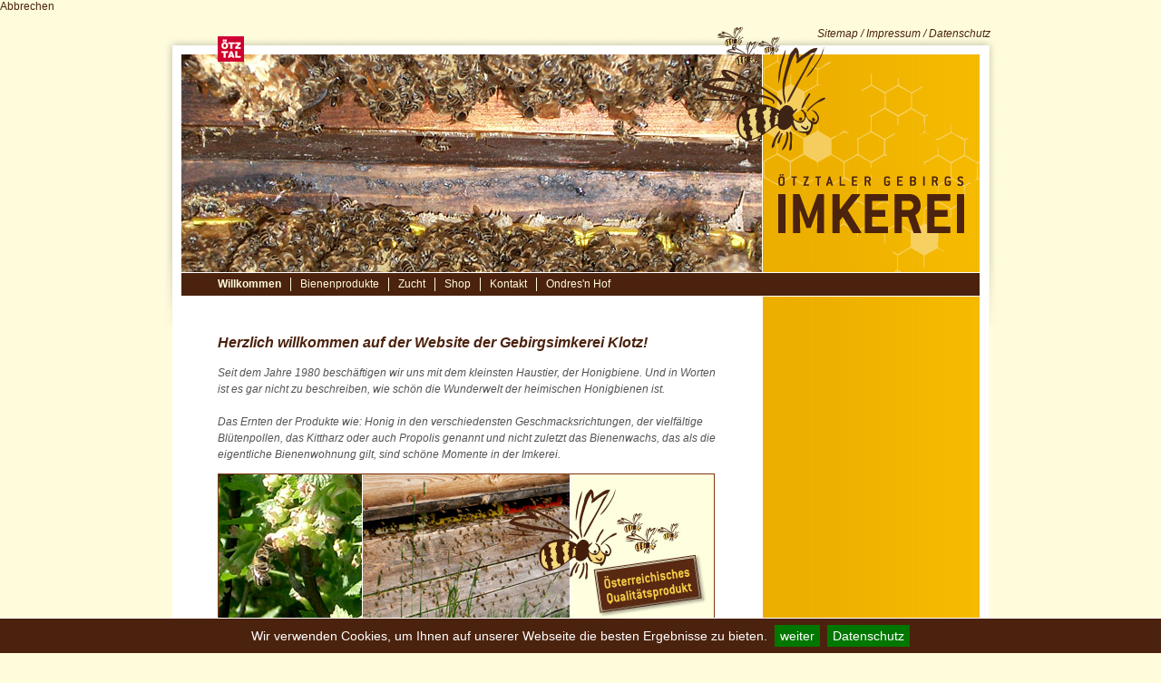

--- FILE ---
content_type: text/html; charset=utf-8
request_url: http://www.oetztaler-gebirgsimkerei.at/
body_size: 2910
content:
<!DOCTYPE html
     PUBLIC "-//W3C//DTD XHTML 1.0 Transitional//EN"
     "http://www.w3.org/TR/xhtml1/DTD/xhtml1-transitional.dtd">
<html xml:lang="en" lang="en" xmlns="http://www.w3.org/1999/xhtml">
<head>

<meta http-equiv="Content-Type" content="text/html; charset=utf-8" />
<!-- 
	programmierung by oetztal-marketing.at

	This website is powered by TYPO3 - inspiring people to share!
	TYPO3 is a free open source Content Management Framework initially created by Kasper Skaarhoj and licensed under GNU/GPL.
	TYPO3 is copyright 1998-2015 of Kasper Skaarhoj. Extensions are copyright of their respective owners.
	Information and contribution at http://typo3.org/
-->

<base href="http://www.oetztaler-gebirgsimkerei.at" />


<meta name="generator" content="TYPO3 4.5 CMS" />

<link rel="stylesheet" type="text/css" href="typo3temp/stylesheet_19097e1dc7.css?1300199744" media="all" />
<link rel="stylesheet" type="text/css" href="typo3conf/ext/powermail/css/sampleCSS.css?1300117061" media="all" title="powermail default CSS" />


<script src="uploads/tx_t3jquery/jquery-1.5.0-1.8.9.js?1300117337" type="text/javascript"></script>
<script src="typo3temp/javascript_a708894199.js?1300105286" type="text/javascript"></script>


<link rel="stylesheet" type="text/css" href="fileadmin/templates/css/main_imkerei.css" />
  <link rel="stylesheet" type="text/css" href="fileadmin/templates/css/navi_imkerei.css" />
<link rel="stylesheet" type="text/css" href="/fileadmin/templates/css/jquery.cookiebar.css" /><title>Willkommen&nbsp;-&nbsp;Ötztaler Gebirgsimkerei - Längenfeld / Ötztal</title><meta name="description" content="Ötztaler Gebirgsimkerei - Längenfeld / Ötztal - Marcel Klotz" />
<meta name="keywords" content="gebirgsimkerei,imkerei,längenfeld,ötztal,marcel klotz,honig,bauernprodukte,bienenzucht,cremehonig,Blütenpollen,Honigwein,Carnica-Biene" />
<meta name="robots" content="index, follow" />
<meta name="copyright" content="oetztal-marketing.at" />
<meta http-equiv="content-language" content="de" />
<link rev="made" href="mailto:info@oetztaler-gebirgsimkerei.at" />
<meta http-equiv="reply-to" content="info@oetztaler-gebirgsimkerei.at" />
<meta name="author" content="oetztaler-gebirgsimkerei.at" />
<meta name="revisit-after" content="7" />

<script type="text/javascript" src="typo3temp/pmkshadowbox/base-de-classic.js"></script>
<link rel="stylesheet" href="typo3conf/ext/pmkshadowbox/res/build/skins/classic/skin.css" type="text/css" />
</head>
<body>

<div id="main">
	<div id="top">
		<div id="oetztal"><div class="csc-textpic csc-textpic-center csc-textpic-above"><div class="csc-textpic-imagewrap csc-textpic-single-image" style="width:29px;"><a href="http://www.oetztal.com" target="_blank"><img src="uploads/pics/oetztal.jpg" width="29" height="28" border="0" alt="" /></a></div></div><div class="csc-textpic-clear"><!-- --></div></div>
		<div id="meta"><p><i><a href="sitemap.html" target="_top" class="internal-link">Sitemap</a> / <a href="impressum.html" title="Öffnet internen Link im aktuellen Fenster" target="_top" class="internal-link">Impressum</a> / <a href="datenschutz.html" title="Öffnet internen Link im aktuellen Fenster" target="_top" class="internal-link">Datenschutz</a><br /></i></p></div>
		<div id="header"><div class="csc-textpic csc-textpic-center csc-textpic-above"><div class="csc-textpic-imagewrap csc-textpic-single-image" style="width:640px;"><img src="uploads/pics/bienenzucht_02.jpg" width="640" height="240" border="0" alt="" /></div></div><div class="csc-textpic-clear"><!-- --></div></div>
		<div id="icon"><div class="csc-textpic csc-textpic-center csc-textpic-above"><div class="csc-textpic-imagewrap csc-textpic-single-image" style="width:140px;"><a href="willkommen.html"><img src="uploads/pics/icon.png" width="140" height="137" border="0" alt="" /></a></div></div><div class="csc-textpic-clear"><!-- --></div></div>
		<div id="logo"><div class="csc-textpic csc-textpic-center csc-textpic-above"><div class="csc-textpic-imagewrap csc-textpic-single-image" style="width:239px;"><a href="willkommen.html"><img src="uploads/pics/logo_imkerei.png" width="239" height="240" border="0" alt="" /></a></div></div><div class="csc-textpic-clear"><!-- --></div></div>
		<div id="navi"><div class="act_anfang"><a href="willkommen.html" onfocus="blurLink(this);">Willkommen</a></div><div class="no"><a href="bienenprodukte.html" onfocus="blurLink(this);">Bienenprodukte</a></div><div class="no"><a href="zucht.html" onfocus="blurLink(this);">Zucht</a></div><div class="no"><a href="shop.html" onfocus="blurLink(this);">Shop</a></div><div class="no"><a href="kontakt.html" onfocus="blurLink(this);">Kontakt</a></div><div class="no_ende"><a href="ondresn_hof.html" target="_top" onfocus="blurLink(this);">Ondres'n Hof</a></div><div class="clear"></div></div>
	</div>
	<div id="aqua_dome"></div>
	<div id="left"><h1>Herzlich willkommen auf der Website der Gebirgsimkerei Klotz!</h1><p><span class="grundschrift_ondresnhof">Seit dem Jahre 1980 beschäftigen  wir uns mit dem kleinsten  Haustier, der Honigbiene. Und in Worten ist  es gar nicht zu beschreiben, wie schön die  Wunderwelt der heimischen  Honigbienen ist.                      <br />                     <br />                     Das Ernten der Produkte wie: Honig in den  verschiedensten  Geschmacksrichtungen, der vielfältige Blütenpollen, das  Kittharz oder auch  Propolis genannt und nicht zuletzt das Bienenwachs,  das als die eigentliche  Bienenwohnung gilt, sind schöne Momente in der  Imkerei. </span></p><div class="csc-textpic csc-textpic-left csc-textpic-above"><div class="csc-textpic-imagewrap" style="width:548px;"><div class="csc-textpic-imagerow" style="width:548px;"><ul><li class="csc-textpic-image csc-textpic-firstcol csc-textpic-lastcol" style="width:548px;"><img src="uploads/pics/honig_willkommen_01.jpeg" width="548" height="177" border="0" alt="" /></li></ul></div><div class="csc-textpic-imagerow csc-textpic-imagerow-last" style="width:548px;"><ul><li class="csc-textpic-image csc-textpic-firstcol csc-textpic-lastcol" style="width:548px;"><img src="uploads/pics/honig_willkommen_02.jpeg" width="548" height="177" border="0" alt="" /></li></ul></div></div></div><div class="csc-textpic-clear"><!-- --></div><p>Durch die Beschäftigung mit der Carnica Biene (das Beobachten der Bienen am Flugloch oder am Stockfenster, die Harmonie im Bienenvolk mit ihrer Verständigung und ihren gigantischen Leistungen), durfte - und darf ich immer wieder einschneidende Erlebnisse erfahren. Nicht zuletzt ist es immer unser großes Anliegen, die in unserer noch intakten Natur, durch unsere Honigbienen hervorragend an Qualität produzierten Imkereiprodukte, an Sie „Natur-Genießer“ weiter geben zu dürfen. Wir würden uns freuen, wenn wir das Interesse an unseren Imkereiprodukten, sowie an Bienenmaterial geweckt hätten.</p>
<p><b>Ihre Ötztaler&nbsp;Gebirgsimkerei&nbsp;</b></p></div>
	<div id="right"><p><b>GEBIRGSIMKEREI<br />Marcel Klotz</b><br />Oberlängenfeld 13, 6444 Längenfeld <br />Mobil: +43 (0) 650 39 36 341 <br />E-mail: <a href="javascript:linkTo_UnCryptMailto('ocknvq,kphqBqgvbvcngt/igdktiukomgtgk0cv');" class="mail">info<b>@</b>oetztaler-gebirgsimkerei.at</a></p>
<p>&nbsp;</p></div>
	<div class="clear"></div>
</div>

<script src="typo3temp/javascript_d1b3e51ae3.js?1300380240" type="text/javascript"></script>

<script type="text/javascript" src="/fileadmin/templates/js/jquery.cookiebar.js"></script>
 <script type="text/javascript" src="/fileadmin/templates/js/tools.js"></script><script type="text/javascript">
  (function(i,s,o,g,r,a,m){i['GoogleAnalyticsObject']=r;i[r]=i[r]||function(){
  (i[r].q=i[r].q||[]).push(arguments)},i[r].l=1*new Date();a=s.createElement(o),
  m=s.getElementsByTagName(o)[0];a.async=1;a.src=g;m.parentNode.insertBefore(a,m)
  })(window,document,'script','//www.google-analytics.com/analytics.js','ga');

  ga('create', 'UA-22146525-2', 'auto');
  ga('set', 'anonymizeIP', true);
  ga('send', 'pageview');

</script>
</body>
</html>

--- FILE ---
content_type: text/css
request_url: http://www.oetztaler-gebirgsimkerei.at/fileadmin/templates/css/main_imkerei.css
body_size: 899
content:
body {
  padding:0px;
  margin: 0px;
  color: #535355;
  font-family: Arial, Helvetica, sans-serif;
  font-size: 12px;
  line-height: 130%;
  text-align: left;
  background-color: #fffcdb;
  background-image: url(/fileadmin/templates/images/shadow_ondresn.png);
  background-position: top center;
  background-repeat: no-repeat;

}
#cookie-bar {
    background: #4b220e !important;
}
#cookie-bar p {
    font-size: 14px !important;
}
#main{
  text-align: left;
  vertical-align: middle;  
  margin-left: -450px;
  left: 50%;
  width: 880px;
  z-index:40;
  position:absolute;
  padding: 10px;
  margin-top: 50px;
  background-color: #fff;

}
#header{
  float: left;
  width: 640px;
  height: 240px;
  border-right: 1px solid #fff;
}
#logo{
  float: left;
  width: 239px;
  height: 240px;
  background-image: url(/fileadmin/templates/images/bg_imkerei.png);
  background-position: left;
  background-repeat: no-repeat;
}
#icon{
  float: left;
  width: 140px;
  height: 140px;
  top: -20px;
  left: 580px;
  position: absolute;
}
#oetztal{
  float: left;
  width: 29px;
  height: 29px;
  left: 50px;
  top: -10px;
  position: absolute;
}
#meta {
    float: left;
    width: 200px;
    height: 30px;
    left: 711px;
    top: -32px;
    //top: -22px;
    position: absolute;
}
#navi{
  float: left;
  width: 880px;
  height: 25px;
  background-color: #4b220e;
  border-bottom: 1px solid #fff;
  border-top: 1px solid #fff;
}
#left{
  text-align: left;
  font-style: italic;
  width: 560px;
  padding-top: 40px;
  padding-left: 40px;
  padding-right: 280px;
  min-height: 450px;
  background-image: url(/fileadmin/templates/images/content_imkerei.png);
  background-position: left;
  background-repeat: repeat-y;
  line-height: 150%;
  float: left;
}
#right{
  text-align: left;
  font-style: italic;
  width: 225px;
  float: right;
  margin-top: -120px;
  color: #fffcdb;
}
#right a{
  color: #fffcdb;
}
#top{
  float: left;
  width: 880px;
  min-height: 100px;
}
#meta{
  color: #4b220e;
}
h1 {
  margin: 0;
  padding: 0;
  padding-top: 2px;
  padding-bottom: 3px;
  margin-bottom: 3px;
  color: #4b220e;
  font-size: 16px;
  font-weight: bold;
  font-style: italic;
}

h2 {
  margin: 0;
  padding: 0;
  padding-top: 4px;
  padding-bottom: 2px;
  padding-left: 4px;
  height: 18px;
  width: 545px;
  background-color: #4b220e;
  color: #fffcdb;
  font-size: 14px;
  font-weight: bold;
}
h2 a{
  color: #fffcdb;
}
h2 a:hover{
  color: #000;
}

h3 {
  margin: 0;
  padding: 0;
  padding-top: 15px;
  color: #535355;
  font-size: 14px;
  font-weight: bold;
  text-transform: uppercase;
}
.clear {
  clear: both;
}
img {
  color: #4b220e;
  text-decoration: none;
}

a {
  color: #4b220e;
  text-decoration: none;
}

a img {
  border: 0;
  text-decoration: none;
}
a:hover {
  color: #4b220e;
  text-decoration: none;
}
div.csc-textpic div.csc-textpic-single-image img {
  margin-bottom:0;
}
/*mailform*/
.csc-mailform-field {
  width: 80px;
  margin-bottom: 5px;
}
.csc-mailform{
  border: 0px;
  margin: 0px;
  padding: 0px;
}
.Stil1 {color: #fffcdb}



--- FILE ---
content_type: text/css
request_url: http://www.oetztaler-gebirgsimkerei.at/fileadmin/templates/css/navi_imkerei.css
body_size: 293
content:
@charset "utf-8";
/* CSS Document */

.no_anfang{
	border-right: solid 1px #fffcdb;
	float: left;
	margin-top: 5px;
	margin-left: 40px;
	
}
.no_anfang a{
	padding-right: 10px;
	color: #fffcdb;
}
.no_anfang a:hover{
	color: #fff;
	text-decoration:none;
}
.no{
	border-right: solid 1px #fffcdb;
	float: left;
	margin-top: 5px;
}
.no a{
	padding-right: 10px;
	padding-left: 10px;
	color: #fffcdb;
}
.no a:hover{
	color: #fff;
	text-decoration:none;
}
.no_ende{
	float: left;
	margin-top: 5px;
}
.no_ende a{
	color: #fffcdb;

}
.no_ende a:hover{
	color: #fff;
	text-decoration:none;

}
.no_ende a{
	padding-left: 10px;
}

.act_anfang{
	border-right: solid 1px #fffcdb;
	float: left;
	margin-top: 5px;
	margin-left: 40px;
}
.act_anfang a{
	padding-right: 10px;
	color: #fffcdb;
	text-decoration:none;
	font-weight: bold;
}
.act_anfang a:hover{
	color: #fff;
	text-decoration:none
}
.act{
	border-right: solid 1px #fffcdb;
	float: left;
	margin-top: 5px;
}
.act a{
	padding-right: 10px;
	padding-left: 10px;
	color: #fffcdb;
	text-decoration:none;
	font-weight: bold;
}
.act a:hover{
	color: #fff;
	text-decoration:none
}
.act_ende{
	float: left;
	margin-top: 5px;
}
.act_ende a{
	padding-left: 10px;
	color: #fffcdb;
	text-decoration:none;
	font-weight: bold;
}
.no_ende a:hover{
	color: #fff;
	text-decoration:none
}



--- FILE ---
content_type: text/css
request_url: http://www.oetztaler-gebirgsimkerei.at/fileadmin/templates/css/jquery.cookiebar.css
body_size: 436
content:
#cookie-bar {background:#a88f2f; height:auto; line-height:24px; color:#fff; text-align:center; padding:3px 0; border-top: 1px solid #fff;}
#cookie-bar.fixed {position:fixed; top:0; left:0; width:100%;  z-index: 999999;}
#cookie-bar.fixed.bottom {bottom:0; top:auto;}
#cookie-bar p {margin:0; padding:0; padding-left: 2%; padding-right: 2%; padding-bottom: 4px; padding-top: 4px; font-size: 16px;}
#cookie-bar a {color:#ffffff; display:inline-block; border-radius:0px; text-decoration:none; padding:0 6px; margin-left:8px;}

#cookie-bar .cb-enable {background:#007700;}
#cookie-bar .cb-enable:hover {background:#009900;}
#cookie-bar .cb-disable {background:#990000;}
#cookie-bar .cb-disable:hover {background:#bb0000;}
#cookie-bar .cb-policy {background:#007700;}
#cookie-bar .cb-policy:hover {background:#009900;}

/*********************************** 860 *********************************** */
@media screen and (max-width: 860px) {
    #cookie-bar p {font-size: 16px; padding-bottom: 3px;  padding-top: 2px;}
}


/*********************************** 480 *********************************** */
@media screen and (max-width: 480px) {
    #cookie-bar p {font-size: 14px; padding-bottom: 5px;}
}

--- FILE ---
content_type: application/javascript
request_url: http://www.oetztaler-gebirgsimkerei.at/fileadmin/templates/js/tools.js
body_size: 217
content:
jQuery(document).ready(function(){

	////////////////////////////////////// Cookibar, Hinweis Google //////////////////////////////////////
	jQuery.cookieBar({
		message: 'Wir verwenden Cookies, um Ihnen auf unserer Webseite die besten Ergebnisse zu bieten.',
		acceptText: 'weiter',
		fixed: true,
		bottom: true
	});
	
	
});




--- FILE ---
content_type: text/plain
request_url: https://www.google-analytics.com/j/collect?v=1&_v=j102&a=1496671755&t=pageview&_s=1&dl=http%3A%2F%2Fwww.oetztaler-gebirgsimkerei.at%2F&ul=en-us%40posix&dt=Willkommen%C2%A0-%C2%A0%C3%96tztaler%20Gebirgsimkerei%20-%20L%C3%A4ngenfeld%20%2F%20%C3%96tztal&sr=1280x720&vp=1280x720&_u=YEBAAEABAAAAACAAI~&jid=1204596196&gjid=966433614&cid=1039132185.1769432413&tid=UA-22146525-2&_gid=1658430128.1769432413&_r=1&_slc=1&z=1251623022
body_size: -289
content:
2,cG-Z7W74P3G58

--- FILE ---
content_type: application/javascript
request_url: http://www.oetztaler-gebirgsimkerei.at/typo3temp/pmkshadowbox/base-de-classic.js
body_size: 13187
content:
(function(){var ua=navigator.userAgent.toLowerCase(),S={version:"3.0rc1",adapter:null,cache:[],client:{isIE:ua.indexOf("msie")>-1,isIE6:ua.indexOf("msie 6")>-1,isIE7:ua.indexOf("msie 7")>-1,isGecko:ua.indexOf("gecko")>-1&&ua.indexOf("safari")==-1,isWebkit:ua.indexOf("applewebkit/")>-1,isWindows:ua.indexOf("windows")>-1||ua.indexOf("win32")>-1,isMac:ua.indexOf("macintosh")>-1||ua.indexOf("mac os x")>-1,isLinux:ua.indexOf("linux")>-1},content:null,current:-1,dimensions:null,gallery:[],expando:"shadowboxCacheKey",libraries:{Prototype:"prototype",jQuery:"jquery",MooTools:"mootools",YAHOO:"yui",dojo:"dojo",Ext:"ext"},options:{adapter:null,animate:true,animateFade:true,autoplayMovies:true,continuous:false,ease:function(x){return 1+Math.pow(x-1,3)},enableKeys:true,errors:{fla:{name:"Flash",url:"http://www.adobe.com/products/flashplayer/"},qt:{name:"QuickTime",url:"http://www.apple.com/quicktime/download/"},wmp:{name:"Windows Media Player",url:"http://www.microsoft.com/windows/windowsmedia/"},f4m:{name:"Flip4Mac",url:"http://www.flip4mac.com/wmv_download.htm"}},ext:{img:["png","jpg","jpeg","gif","bmp"],swf:["swf"],flv:["flv","m4v"],qt:["dv","mov","moov","movie","mp4"],wmp:["asf","wm","wmv"],qtwmp:["avi","mpg","mpeg"]},flashParams:{bgcolor:"#000000",allowfullscreen:true},flashVars:{},flashVersion:"9.0.115",handleOversize:"resize",handleUnsupported:"link",language:"en",onChange:null,onClose:null,onFinish:null,onOpen:null,players:["img"],showMovieControls:true,skipSetup:false,slideshowDelay:0,useSizzle:true,viewportPadding:20},path:"",plugins:null,ready:false,regex:{domain:/:\/\/(.*?)[:\/]/,inline:/#(.+)$/,rel:/^(light|shadow)box/i,gallery:/^(light|shadow)box\[(.*?)\]/i,unsupported:/^unsupported-(\w+)/,param:/\s*([a-z_]*?)\s*=\s*(.+)\s*/},applyOptions:function(opts){if(opts){default_options=apply({},S.options);apply(S.options,opts)}},revertOptions:function(){apply(S.options,default_options)},change:function(index){if(!S.gallery){return}if(!S.gallery[index]){if(!S.options.continuous){return}else{index=index<0?S.gallery.length-1:0}}S.current=index;if(typeof slide_timer=="number"){clearTimeout(slide_timer);slide_timer=null;slide_delay=slide_start=0}if(S.options.onChange){S.options.onChange()}loadContent()},close:function(){if(!active){return}active=false;listenKeys(false);if(S.content){S.content.remove();S.content=null}if(typeof slide_timer=="number"){clearTimeout(slide_timer)}slide_timer=null;slide_delay=0;if(S.options.onClose){S.options.onClose()}S.skin.onClose();S.revertOptions()},contentId:function(){return content_id},error:function(msg){if(!S.debug){return}if(typeof window.console!="undefined"&&typeof console.log=="function"){console.log(msg)}else{alert(msg)}},getCurrent:function(){return S.current>-1?S.gallery[S.current]:null},getIframeScrollingOption:function(){return S.options.iframeScrolling;},hasNext:function(){return S.gallery.length>1&&(S.current!=S.gallery.length-1||S.options.continuous)},init:function(opts){if(initialized){return}initialized=true;opts=opts||{};init_options=opts;if(opts){apply(S.options,opts)}for(var e in S.options.ext){S.regex[e]=new RegExp(".("+S.options.ext[e].join("|")+")s*$","i")}if(!S.path){var pathre=/(.+\/)shadowbox\.js/i,path;each(document.getElementsByTagName("script"),function(s){path=pathre.exec(s.src);if(path){S.path=path[1];return false}})}if(S.options.adapter){S.adapter=S.options.adapter.toLowerCase()}else{for(var lib in S.libraries){if(typeof window[lib]!="undefined"){S.adapter=S.libraries[lib];break}}if(!S.adapter){S.adapter="base"}}if(S.options.useSizzle&&!window.Sizzle){if(window.jQuery){window.Sizzle=jQuery.find}else{U.include(S.path+"libraries/sizzle/sizzle.js")}}if(!S.lang){U.include(S.path+"languages/shadowbox-"+S.options.language+".js")}each(S.options.players,function(p){if((p=="swf"||p=="flv")&&!window.swfobject){U.include(S.path+"libraries/swfobject/swfobject.js")}if(!S[p]){U.include(S.path+"players/shadowbox-"+p+".js")}});if(!S.lib){U.include(S.path+"adapters/shadowbox-"+S.adapter+".js")}waitDom(waitLibs)},isActive:function(){return active},isPaused:function(){return slide_timer=="paused"},load:function(){if(S.ready){return}S.ready=true;if(S.skin.options){apply(S.options,S.skin.options);apply(S.options,init_options)}S.skin.init();if(!S.options.skipSetup){S.setup()}},next:function(){S.change(S.current+1)},open:function(obj){if(U.isLink(obj)){if(S.inCache(obj)){obj=S.cache[obj[S.expando]]}else{obj=S.buildCacheObj(obj)}}if(obj.constructor==Array){S.gallery=obj;S.current=0}else{if(!obj.gallery){S.gallery=[obj];S.current=0}else{S.current=null;S.gallery=[];each(S.cache,function(c){if(c.gallery&&c.gallery==obj.gallery){if(S.current==null&&c.content==obj.content&&c.title==obj.title){S.current=S.gallery.length}S.gallery.push(c)}});if(S.current==null){S.gallery.unshift(obj);S.current=0}}}obj=S.getCurrent();if(obj.options){S.revertOptions();S.applyOptions(obj.options)}var item,remove,m,format,replace,oe=S.options.errors,msg,el;for(var i=0;i<S.gallery.length;++i){item=S.gallery[i]=apply({},S.gallery[i]);remove=false;if(m=S.regex.unsupported.exec(item.player)){if(S.options.handleUnsupported=="link"){item.player="html";switch(m[1]){case"qtwmp":format="either";replace=[oe.qt.url,oe.qt.name,oe.wmp.url,oe.wmp.name];break;case"qtf4m":format="shared";replace=[oe.qt.url,oe.qt.name,oe.f4m.url,oe.f4m.name];break;default:format="single";if(m[1]=="swf"||m[1]=="flv"){m[1]="fla"}replace=[oe[m[1]].url,oe[m[1]].name]}msg=S.lang.errors[format].replace(/\{(\d+)\}/g,function(m,n){return replace[n]});item.content='<div class="sb-message">'+msg+"</div>"}else{remove=true}}else{if(item.player=="inline"){m=S.regex.inline.exec(item.content);if(m){var el=U.get(m[1]);if(el){item.content=el.innerHTML}else{S.error("Cannot find element with id "+m[1])}}else{S.error("Cannot find element id for inline content")}}else{if(item.player=="swf"||item.player=="flv"){var version=(item.options&&item.options.flashVersion)||S.options.flashVersion;if(!swfobject.hasFlashPlayerVersion(version)){item.width=310;item.height=177}}}}if(remove){S.gallery.splice(i,1);if(i<S.current){--S.current}else{if(i==S.current){S.current=i>0?i-1:i}}--i}}if(S.gallery.length){if(!active){if(typeof S.options.onOpen=="function"&&S.options.onOpen(obj)===false){return}S.skin.onOpen(obj,loadContent)}else{loadContent()}active=true}},pause:function(){if(typeof slide_timer!="number"){return}var time=new Date().getTime();slide_delay=Math.max(0,slide_delay-(time-slide_start));if(slide_delay){clearTimeout(slide_timer);slide_timer="paused";if(S.skin.onPause){S.skin.onPause()}}},play:function(){if(!S.hasNext()){return}if(!slide_delay){slide_delay=S.options.slideshowDelay*1000}if(slide_delay){slide_start=new Date().getTime();slide_timer=setTimeout(function(){slide_delay=slide_start=0;S.next()},slide_delay);if(S.skin.onPlay){S.skin.onPlay()}}},previous:function(){S.change(S.current-1)},setDimensions:function(height,width,max_h,max_w,tb,lr,resizable){var h=height=parseInt(height),w=width=parseInt(width),pad=parseInt(S.options.viewportPadding)||0;var extra_h=2*pad+tb;if(h+extra_h>=max_h){h=max_h-extra_h}var extra_w=2*pad+lr;if(w+extra_w>=max_w){w=max_w-extra_w}var resize_h=height,resize_w=width,change_h=(height-h)/height,change_w=(width-w)/width,oversized=(change_h>0||change_w>0);if(resizable&&oversized&&S.options.handleOversize=="resize"){if(change_h>change_w){w=Math.round((width/height)*h)}else{if(change_w>change_h){h=Math.round((height/width)*w)}}resize_w=w;resize_h=h}S.dimensions={height:h+tb,width:w+lr,inner_h:h,inner_w:w,top:(max_h-(h+extra_h))/2+pad,left:(max_w-(w+extra_w))/2+pad,oversized:oversized,resize_h:resize_h,resize_w:resize_w}},setup:function(links,opts){each(S.findLinks(links),function(link){S.addCache(link,opts)})},teardown:function(links){each(S.findLinks(links),S.removeCache)},findLinks:function(links){if(!links){var links=[],rel;each(document.getElementsByTagName("a"),function(a){rel=a.getAttribute("rel");if(rel&&S.regex.rel.test(rel)){links.push(a)}})}else{var len=links.length;if(len){if(window.Sizzle){if(typeof links=="string"){links=Sizzle(links)}else{if(len==2&&links.push&&typeof links[0]=="string"&&links[1].nodeType){links=Sizzle(links[0],links[1])}}}}else{links=[links]}}return links},inCache:function(link){return typeof link[S.expando]=="number"&&S.cache[link[S.expando]]},addCache:function(link,opts){if(!S.inCache(link)){link[S.expando]=S.cache.length;S.lib.addEvent(link,"click",handleClick)}S.cache[link[S.expando]]=S.buildCacheObj(link,opts)},removeCache:function(link){S.lib.removeEvent(link,"click",handleClick);S.cache[link[S.expando]]=null;delete link[S.expando]},clearCache:function(){each(S.cache,function(obj){S.removeCache(obj.link)});S.cache=[]},buildCacheObj:function(link,opts){var obj={link:link,title:link.getAttribute("title"),options:apply({},opts||{}),content:link.href};if(opts){each(["player","title","height","width","gallery"],function(option){if(typeof obj.options[option]!="undefined"){obj[option]=obj.options[option];delete obj.options[option]}})}if(!obj.player){obj.player=S.getPlayer(obj.content)}var rel=link.getAttribute("rel");if(rel){var match=rel.match(S.regex.gallery);if(match){obj.gallery=escape(match[2])}each(rel.split(";"),function(parameter){match=parameter.match(S.regex.param);if(match){if(match[1]=="options"){eval("apply(obj.options,"+match[2]+")")}else{obj[match[1]]=match[2]}}})}return obj},getPlayer:function(content){var r=S.regex,p=S.plugins,m=content.match(r.domain),same_domain=m&&document.domain==m[1];if(content.indexOf("#")>-1&&same_domain){return"inline"}var q=content.indexOf("?");if(q>-1){content=content.substring(0,q)}if(r.img.test(content)){return"img"}if(r.swf.test(content)){return p.fla?"swf":"unsupported-swf"}if(r.flv.test(content)){return p.fla?"flv":"unsupported-flv"}if(r.qt.test(content)){return p.qt?"qt":"unsupported-qt"}if(r.wmp.test(content)){if(p.wmp){return"wmp"}if(p.f4m){return"qt"}if(S.client.isMac){return p.qt?"unsupported-f4m":"unsupported-qtf4m"}return"unsupported-wmp"}if(r.qtwmp.test(content)){if(p.qt){return"qt"}if(p.wmp){return"wmp"}return S.client.isMac?"unsupported-qt":"unsupported-qtwmp"}return"iframe"}},U=S.util={animate:function(el,p,to,d,cb){var from=parseFloat(S.lib.getStyle(el,p));if(isNaN(from)){from=0}var delta=to-from;if(delta==0){if(cb){cb()}return}var op=p=="opacity";function fn(ease){var to=from+ease*delta;if(op){U.setOpacity(el,to)}else{el.style[p]=to+"px"}}if(!d||(!op&&!S.options.animate)||(op&&!S.options.animateFade)){fn(1);if(cb){cb()}return}d*=1000;var begin=new Date().getTime(),ease=S.options.ease,end=begin+d,time,timer=setInterval(function(){time=new Date().getTime();if(time>=end){clearInterval(timer);fn(1);if(cb){cb()}}else{fn(ease((time-begin)/d))}},10)},apply:function(o,e){for(var p in e){o[p]=e[p]}return o},clearOpacity:function(el){var s=el.style;if(window.ActiveXObject){if(typeof s.filter=="string"&&(/alpha/i).test(s.filter)){s.filter=s.filter.replace(/[\w\.]*alpha\(.*?\);?/i,"")}}else{s.opacity=""}},each:function(obj,fn,scope){for(var i=0,len=obj.length;i<len;++i){if(fn.call(scope||obj[i],obj[i],i,obj)===false){return}}},get:function(id){return document.getElementById(id)},include:function(){var includes={};return function(file){if(includes[file]){return}includes[file]=true;var head=document.getElementsByTagName("head")[0],script=document.createElement("script");script.src=file;head.appendChild(script)}}(),isLink:function(obj){if(!obj||!obj.tagName){return false}var up=obj.tagName.toUpperCase();return up=="A"||up=="AREA"},removeChildren:function(el){while(el.firstChild){el.removeChild(el.firstChild)}},setOpacity:function(el,o){var s=el.style;if(window.ActiveXObject){s.zoom=1;s.filter=(s.filter||"").replace(/\s*alpha\([^\)]*\)/gi,"")+(o==1?"":" alpha(opacity="+(o*100)+")")}else{s.opacity=o}}},apply=U.apply,each=U.each,init_options,initialized=false,default_options={},content_id="sb-content",active=false,slide_timer,slide_start,slide_delay=0;if(navigator.plugins&&navigator.plugins.length){var names=[];each(navigator.plugins,function(p){names.push(p.name)});names=names.join();var f4m=names.indexOf("Flip4Mac")>-1;S.plugins={fla:names.indexOf("Shockwave Flash")>-1,qt:names.indexOf("QuickTime")>-1,wmp:!f4m&&names.indexOf("Windows Media")>-1,f4m:f4m}}else{function detectPlugin(n){try{var axo=new ActiveXObject(n)}catch(e){}return !!axo}S.plugins={fla:detectPlugin("ShockwaveFlash.ShockwaveFlash"),qt:detectPlugin("QuickTime.QuickTime"),wmp:detectPlugin("wmplayer.ocx"),f4m:false}}function waitDom(cb){if(document.addEventListener){document.addEventListener("DOMContentLoaded",function(){document.removeEventListener("DOMContentLoaded",arguments.callee,false);cb()},false)}else{if(document.attachEvent){document.attachEvent("onreadystatechange",function(){if(document.readyState==="complete"){document.detachEvent("onreadystatechange",arguments.callee);cb()}});if(document.documentElement.doScroll&&window==window.top){(function(){if(S.ready){return}try{document.documentElement.doScroll("left")}catch(error){setTimeout(arguments.callee,0);return}cb()})()}}}if(typeof window.onload=="function"){var oldonload=window.onload;window.onload=function(){oldonload();cb()}}else{window.onload=cb}}function waitLibs(){if(S.lib&&S.lang){S.load()}else{setTimeout(waitLibs,0)}}function handleClick(e){var link;if(U.isLink(this)){link=this}else{link=S.lib.getTarget(e);while(!U.isLink(link)&&link.parentNode){link=link.parentNode}}S.lib.preventDefault(e);if(link){S.open(link);if(S.gallery.length){S.lib.preventDefault(e)}}}function listenKeys(on){if(!S.options.enableKeys){return}S.lib[(on?"add":"remove")+"Event"](document,"keydown",handleKey)}function handleKey(e){var code=S.lib.keyCode(e),handler;switch(code){case 81:case 88:case 27:handler=S.close;break;case 37:handler=S.previous;break;case 39:handler=S.next;break;case 32:handler=typeof slide_timer=="number"?S.pause:S.play}if(handler){S.lib.preventDefault(e);handler()}}function loadContent(){var obj=S.getCurrent();if(!obj){return}var p=obj.player=="inline"?"html":obj.player;if(typeof S[p]!="function"){S.error("Unknown player: "+p)}var change=false;if(S.content){S.content.remove();change=true;S.revertOptions();if(obj.options){S.applyOptions(obj.options)}}U.removeChildren(S.skin.bodyEl());S.content=new S[p](obj);listenKeys(false);S.skin.onLoad(S.content,change,function(){if(!S.content){return}if(typeof S.content.ready!="undefined"){var id=setInterval(function(){if(S.content){if(S.content.ready){clearInterval(id);id=null;S.skin.onReady(contentReady)}}else{clearInterval(id);id=null}},100)}else{S.skin.onReady(contentReady)}});if(S.gallery.length>1){var next=S.gallery[S.current+1]||S.gallery[0];if(next.player=="img"){var a=new Image();a.src=next.content}var prev=S.gallery[S.current-1]||S.gallery[S.gallery.length-1];if(prev.player=="img"){var b=new Image();b.src=prev.content}}}function contentReady(){if(!S.content){return}S.content.append(S.skin.bodyEl(),content_id,S.dimensions);S.skin.onFinish(finishContent)}function finishContent(){if(!S.content){return}if(S.content.onLoad){S.content.onLoad()}if(S.options.onFinish){S.options.onFinish()}if(!S.isPaused()){S.play()}listenKeys(true)}window.Shadowbox=S})();(function(){var g=Shadowbox,f=g.util,q=false,b=[],m=["sb-nav-close","sb-nav-next","sb-nav-play","sb-nav-pause","sb-nav-previous"],o={markup:'<div id="sb-container"><div id="sb-overlay"></div><div id="sb-wrapper"><div id="sb-title"><div id="sb-title-inner"></div></div><div id="sb-body"><div id="sb-body-inner"></div><div id="sb-loading"><a onclick="Shadowbox.close()">{cancel}</a></div></div><div id="sb-info"><div id="sb-info-inner"><div id="sb-counter"></div><div id="sb-nav"><a id="sb-nav-close" title="{close}" onclick="Shadowbox.close()"></a><a id="sb-nav-next" title="{next}" onclick="Shadowbox.next()"></a><a id="sb-nav-play" title="{play}" onclick="Shadowbox.play()"></a><a id="sb-nav-pause" title="{pause}" onclick="Shadowbox.pause()"></a><a id="sb-nav-previous" title="{previous}" onclick="Shadowbox.previous()"></a></div><div style="clear:both"></div></div></div></div></div>',options:{animSequence:"sync",autoDimensions:false,counterLimit:10,counterType:"default",displayCounter:true,displayNav:true,iframeScrolling:'auto',fadeDuration:0.35,initialHeight:160,initialWidth:320,modal:false,overlayColor:"#000",overlayOpacity:0.8,resizeDuration:0.35,showOverlay:true,troubleElements:["select","object","embed","canvas"]},init:function(){var s=o.markup.replace(/\{(\w+)\}/g,function(w,x){return g.lang[x]});g.lib.append(document.body,s);if(g.client.isIE6){f.get("sb-body").style.zoom=1;var u,r,t=/url\("(.*\.png)"\)/;f.each(m,function(w){u=f.get(w);if(u){r=g.lib.getStyle(u,"backgroundImage").match(t);if(r){u.style.backgroundImage="none";u.style.filter="progid:DXImageTransform.Microsoft.AlphaImageLoader(enabled=true,src="+r[1]+",sizingMethod=scale);"}}})}var v;g.lib.addEvent(window,"resize",function(){if(v){clearTimeout(v);v=null}if(g.isActive()){v=setTimeout(function(){o.onWindowResize();var w=g.content;if(w&&w.onWindowResize){w.onWindowResize()}},50)}})},bodyEl:function(){return f.get("sb-body-inner")},onOpen:function(u,r){e(false);var t=g.options.autoDimensions&&"height" in u?u.height:g.options.initialHeight,s=g.options.autoDimensions&&"width" in u?u.width:g.options.initialWidth;f.get("sb-container").style.display="block";var v=p(t,s);d(v.inner_h,v.top,false);h(v.width,v.left,false);i(r)},onLoad:function(s,t,r){k(true);j(t,function(){if(!s){return}if(!t){f.get("sb-wrapper").style.display=""}r()})},onReady:function(r){var t=g.content;if(!t){return}var s=p(t.height,t.width,t.resizable);o.resizeContent(s.inner_h,s.width,s.top,s.left,true,function(){l(r)})},onFinish:function(r){k(false,r)},onClose:function(){i();e(true)},onPlay:function(){c("play",false);c("pause",true)},onPause:function(){c("pause",false);c("play",true)},onWindowResize:function(){var t=g.content;if(!t){return}var s=p(t.height,t.width,t.resizable);h(s.width,s.left,false);d(s.inner_h,s.top,false);var r=f.get(g.contentId());if(r){if(t.resizable&&g.options.handleOversize=="resize"){r.height=s.resize_h;r.width=s.resize_w}}},resizeContent:function(s,t,w,v,u,r){var y=g.content;if(!y){return}var x=p(y.height,y.width,y.resizable);switch(g.options.animSequence){case"hw":d(x.inner_h,x.top,u,function(){h(x.width,x.left,u,r)});break;case"wh":h(x.width,x.left,u,function(){d(x.inner_h,x.top,u,r)});break;default:h(x.width,x.left,u);d(x.inner_h,x.top,u,r)}}};function n(){f.get("sb-container").style.top=document.documentElement.scrollTop+"px"}function e(r){if(r){f.each(b,function(s){s[0].style.visibility=s[1]||""})}else{b=[];f.each(g.options.troubleElements,function(s){f.each(document.getElementsByTagName(s),function(t){b.push([t,t.style.visibility]);t.style.visibility="hidden"})})}}function i(r){var s=f.get("sb-overlay"),t=f.get("sb-container"),v=f.get("sb-wrapper");if(r){if(g.client.isIE6){n();g.lib.addEvent(window,"scroll",n)}if(g.options.showOverlay){q=true;s.style.backgroundColor=g.options.overlayColor;f.setOpacity(s,0);if(!g.options.modal){g.lib.addEvent(s,"click",g.close)}v.style.display="none"}t.style.visibility="visible";if(q){var u=parseFloat(g.options.overlayOpacity);f.animate(s,"opacity",u,g.options.fadeDuration,r)}else{r()}}else{if(g.client.isIE6){g.lib.removeEvent(window,"scroll",n)}g.lib.removeEvent(s,"click",g.close);if(q){v.style.display="none";f.animate(s,"opacity",0,g.options.fadeDuration,function(){t.style.display="";v.style.display="";f.clearOpacity(s)})}else{t.style.visibility="hidden"}}}function c(t,r){var s=f.get("sb-nav-"+t);if(s){s.style.display=r?"":"none"}}function k(s,r){var u=f.get("sb-loading"),w=g.getCurrent().player,v=(w=="img"||w=="html");if(s){function t(){f.clearOpacity(u);if(r){r()}}f.setOpacity(u,0);u.style.display="";if(v){f.animate(u,"opacity",1,g.options.fadeDuration,t)}else{t()}}else{function t(){u.style.display="none";f.clearOpacity(u);if(r){r()}}if(v){f.animate(u,"opacity",0,g.options.fadeDuration,t)}else{t()}}}function a(u){var z=g.getCurrent();f.get("sb-title-inner").innerHTML=z.title||"";var C,t,x,D,s;if(g.options.displayNav){C=true;var B=g.gallery.length;if(B>1){if(g.options.continuous){t=s=true}else{t=(B-1)>g.current;s=g.current>0}}if(g.options.slideshowDelay>0&&g.hasNext()){D=!g.isPaused();x=!D}}else{C=t=x=D=s=false}c("close",C);c("next",t);c("play",x);c("pause",D);c("previous",s);var r="";if(g.options.displayCounter&&g.gallery.length>1){var B=g.gallery.length;if(g.options.counterType=="skip"){var y=0,w=B,v=parseInt(g.options.counterLimit)||0;if(v<B&&v>2){var A=Math.floor(v/2);y=g.current-A;if(y<0){y+=B}w=g.current+(v-A);if(w>B){w-=B}}while(y!=w){if(y==B){y=0}r+='<a onclick="Shadowbox.change('+y+');"';if(y==g.current){r+=' class="sb-counter-current"'}r+=">"+(y++)+"</a>"}}else{var r=(g.current+1)+" "+g.lang.of+" "+B}}f.get("sb-counter").innerHTML=r;u()}function j(u,s){var y=f.get("sb-wrapper"),B=f.get("sb-title"),v=f.get("sb-info"),r=f.get("sb-title-inner"),z=f.get("sb-info-inner"),A=parseInt(g.lib.getStyle(r,"height"))||0,x=parseInt(g.lib.getStyle(z,"height"))||0;var w=function(){r.style.visibility=z.style.visibility="hidden";a(s)};if(u){f.animate(B,"height",0,0.35);f.animate(v,"height",0,0.35);f.animate(y,"paddingTop",A,0.35);f.animate(y,"paddingBottom",x,0.35,w)}else{B.style.height=v.style.height="0px";y.style.paddingTop=A+"px";y.style.paddingBottom=x+"px";w()}}function l(u){var s=f.get("sb-wrapper"),w=f.get("sb-title"),v=f.get("sb-info"),z=f.get("sb-title-inner"),y=f.get("sb-info-inner"),x=parseInt(g.lib.getStyle(z,"height"))||0,r=parseInt(g.lib.getStyle(y,"height"))||0;z.style.visibility=y.style.visibility="";if(z.innerHTML!=""){f.animate(w,"height",x,0.35);f.animate(s,"paddingTop",0,0.35)}f.animate(v,"height",r,0.35);f.animate(s,"paddingBottom",0,0.35,u)}function d(u,z,y,r){var A=f.get("sb-body"),x=f.get("sb-wrapper"),w=parseInt(u),v=parseInt(z);if(y){f.animate(A,"height",w,g.options.resizeDuration);f.animate(x,"top",v,g.options.resizeDuration,r)}else{A.style.height=w+"px";x.style.top=v+"px";if(r){r()}}}function h(x,z,y,r){var v=f.get("sb-wrapper"),u=parseInt(x),t=parseInt(z);if(y){f.animate(v,"width",u,g.options.resizeDuration);f.animate(v,"left",t,g.options.resizeDuration,r)}else{v.style.width=u+"px";v.style.left=t+"px";if(r){r()}}}function p(r,u,t){var s=f.get("sb-body-inner");sw=f.get("sb-wrapper"),so=f.get("sb-overlay"),tb=sw.offsetHeight-s.offsetHeight,lr=sw.offsetWidth-s.offsetWidth,max_h=so.offsetHeight,max_w=so.offsetWidth;g.setDimensions(r,u,max_h,max_w,tb,lr,t);return g.dimensions}g.skin=o})();

if(typeof Shadowbox=="undefined"){throw"Unable to load Shadowbox adapter, Shadowbox not found"}(function(d){var a=document.defaultView,c;if(d.client.isIE6){c=[];function b(){var h;for(var g=0,f=c.length;g<f;++g){h=c[g];h[0].detachEvent("on"+h[1],h[2])}window.detachEvent("onunload",b)}window.attachEvent("onunload",b)}d.lib={getStyle:a&&a.getComputedStyle?function(h,g){var e,f;if(g=="float"){g="cssFloat"}if(e=h.style[g]){return e}if(f=a.getComputedStyle(h,"")){return f[g]}return null}:function(i,h){var f,g;if(h=="opacity"){if(typeof i.style.filter=="string"){var e=i.style.filter.match(/alpha\(opacity=(.+)\)/i);if(e){var j=parseFloat(e[1]);if(!isNaN(j)){return(j?j/100:0)}}}return 1}if(h=="float"){h="styleFloat"}if(f=i.style[h]){return f}if(g=i.currentStyle){return g[h]}return null},remove:function(e){e.parentNode.removeChild(e)},getTarget:function(g){var f=g.target?g.target:g.srcElement;return f.nodeType==3?f.parentNode:f},getPageXY:function(g){var f=g.pageX||(g.clientX+(document.documentElement.scrollLeft||document.body.scrollLeft));var h=g.pageY||(g.clientY+(document.documentElement.scrollTop||document.body.scrollTop));return[f,h]},preventDefault:function(f){if(f.preventDefault){f.preventDefault()}else{f.returnValue=false}},keyCode:function(f){return f.which?f.which:f.keyCode},addEvent:function(g,e,f){if(c){c[c.length]=arguments}if(g.addEventListener){g.addEventListener(e,f,false)}else{if(g.attachEvent){g.attachEvent("on"+e,f)}}},removeEvent:function(g,e,f){if(g.removeEventListener){g.removeEventListener(e,f,false)}else{if(g.detachEvent){g.detachEvent("on"+e,f)}}},append:function(g,f){if(g.insertAdjacentHTML){g.insertAdjacentHTML("BeforeEnd",f)}else{if(g.lastChild){var e=g.ownerDocument.createRange();e.setStartAfter(g.lastChild);var h=e.createContextualFragment(f);g.appendChild(h)}else{g.innerHTML=f}}}}})(Shadowbox);
if(typeof Shadowbox=="undefined"){throw"Unable to load Shadowbox language file, Shadowbox not found."}Shadowbox.lang={code:"de",of:"von",loading:"ladend",cancel:"Abbrechen",next:"Nächste",previous:"Vorige",play:"Abspielen",pause:"Pause",close:"Schließen",errors:{single:'Um den Inhalt anzeigen zu können muss die Browser-Erweiterung <a href="{0}">{1}</a> installiert werden.',shared:'Um den Inhalt anzeigen zu können müssen die beiden Browser-Erweiterungen <a href="{0}">{1}</a> und <a href="{2}">{3}</a> installiert werden.',either:'Um den Inhalt anzeigen zu können muss eine der beiden Browser-Erweiterungen <a href="{0}">{1}</a> oder <a href="{2}">{3}</a> installiert werden.'}};

(function(){var S=Shadowbox,U=S.util,overlay_on=false,visibility_cache=[],png=['sb-nav-close','sb-nav-next','sb-nav-play','sb-nav-pause','sb-nav-previous'],K={markup:'<div id="sb-container">'+'<div id="sb-overlay"></div>'+'<div id="sb-wrapper">'+'<div id="sb-title">'+'<div id="sb-title-inner"></div>'+'</div>'+'<div id="sb-body">'+'<div id="sb-body-inner"></div>'+'<div id="sb-loading">'+'<a onclick="Shadowbox.close()">{cancel}</a>'+'</div>'+'</div>'+'<div id="sb-info">'+'<div id="sb-info-inner">'+'<div id="sb-counter"></div>'+'<div id="sb-nav">'+'<a id="sb-nav-close" title="{close}" onclick="Shadowbox.close()"></a>'+'<a id="sb-nav-next" title="{next}" onclick="Shadowbox.next()"></a>'+'<a id="sb-nav-play" title="{play}" onclick="Shadowbox.play()"></a>'+'<a id="sb-nav-pause" title="{pause}" onclick="Shadowbox.pause()"></a>'+'<a id="sb-nav-previous" title="{previous}" onclick="Shadowbox.previous()"></a>'+'</div>'+'<div style="clear:both"></div>'+'</div>'+'</div>'+'</div>'+'</div>',options:{animSequence:'sync',autoDimensions:false,counterLimit:10,counterType:'default',displayCounter:true,displayNav:true,fadeDuration:0.35,initialHeight:160,initialWidth:320,modal:false,overlayColor:'#000',overlayOpacity:0.8,resizeDuration:0.35,showOverlay:true,troubleElements:['select','object','embed','canvas']},init:function(){var markup=K.markup.replace(/\{(\w+)\}/g,function(m,p){return S.lang[p];});S.lib.append(document.body,markup);if(S.client.isIE6){U.get('sb-body').style.zoom=1;var el,m,re=/url\("(.*\.png)"\)/;U.each(png,function(id){el=U.get(id);if(el){m=S.lib.getStyle(el,'backgroundImage').match(re);if(m){el.style.backgroundImage='none';el.style.filter='progid:DXImageTransform.Microsoft.AlphaImageLoader(enabled=true,src='+
m[1]+',sizingMethod=scale);';}}});}
var id;S.lib.addEvent(window,'resize',function(){if(id){clearTimeout(id);id=null;}
if(S.isActive()){id=setTimeout(function(){K.onWindowResize();var c=S.content;if(c&&c.onWindowResize)
c.onWindowResize();},50);}});},bodyEl:function(){return U.get('sb-body-inner');},onOpen:function(obj,cb){toggleTroubleElements(false);var h=S.options.autoDimensions&&'height'in obj?obj.height:S.options.initialHeight,w=S.options.autoDimensions&&'width'in obj?obj.width:S.options.initialWidth;U.get('sb-container').style.display='block';var d=setDimensions(h,w);adjustHeight(d.inner_h,d.top,false);adjustWidth(d.width,d.left,false);toggleVisible(cb);},onLoad:function(content,change,cb){toggleLoading(true);hideBars(change,function(){if(!content)return;if(!change)U.get('sb-wrapper').style.display='';cb();});},onReady:function(cb){var c=S.content;if(!c)return;var d=setDimensions(c.height,c.width,c.resizable);K.resizeContent(d.inner_h,d.width,d.top,d.left,true,function(){showBars(cb);});},onFinish:function(cb){toggleLoading(false,cb);},onClose:function(){toggleVisible();toggleTroubleElements(true);},onPlay:function(){toggleNav('play',false);toggleNav('pause',true);},onPause:function(){toggleNav('pause',false);toggleNav('play',true);},onWindowResize:function(){var c=S.content;if(!c)return;var d=setDimensions(c.height,c.width,c.resizable);adjustWidth(d.width,d.left,false);adjustHeight(d.inner_h,d.top,false);var el=U.get(S.contentId());if(el){if(c.resizable&&S.options.handleOversize=='resize'){el.height=d.resize_h;el.width=d.resize_w;}}},resizeContent:function(height,width,top,left,anim,cb){var c=S.content;if(!c)return;var d=setDimensions(c.height,c.width,c.resizable);switch(S.options.animSequence){case'hw':adjustHeight(d.inner_h,d.top,anim,function(){adjustWidth(d.width,d.left,anim,cb);});break;case'wh':adjustWidth(d.width,d.left,anim,function(){adjustHeight(d.inner_h,d.top,anim,cb);});break;default:adjustWidth(d.width,d.left,anim);adjustHeight(d.inner_h,d.top,anim,cb);}}};function fixTop(){U.get('sb-container').style.top=document.documentElement.scrollTop+'px';}
function toggleTroubleElements(on){if(on){U.each(visibility_cache,function(c){c[0].style.visibility=c[1]||'';});}else{visibility_cache=[];U.each(S.options.troubleElements,function(tag){U.each(document.getElementsByTagName(tag),function(el){visibility_cache.push([el,el.style.visibility]);el.style.visibility='hidden';});});}}
function toggleVisible(cb){var so=U.get('sb-overlay'),sc=U.get('sb-container'),sb=U.get('sb-wrapper');if(cb){if(S.client.isIE6){fixTop();S.lib.addEvent(window,'scroll',fixTop);}
if(S.options.showOverlay){overlay_on=true;so.style.backgroundColor=S.options.overlayColor;U.setOpacity(so,0);if(!S.options.modal)S.lib.addEvent(so,'click',S.close);sb.style.display='none';}
sc.style.visibility='visible';if(overlay_on){var op=parseFloat(S.options.overlayOpacity);U.animate(so,'opacity',op,S.options.fadeDuration,cb);}else
cb();}else{if(S.client.isIE6)
S.lib.removeEvent(window,'scroll',fixTop);S.lib.removeEvent(so,'click',S.close);if(overlay_on){sb.style.display='none';U.animate(so,'opacity',0,S.options.fadeDuration,function(){sc.style.display='';sb.style.display='';U.clearOpacity(so);});}else
sc.style.visibility='hidden';}}
function toggleNav(id,on){var el=U.get('sb-nav-'+id);if(el)el.style.display=on?'':'none';}
function toggleLoading(on,cb){var ld=U.get('sb-loading'),p=S.getCurrent().player,anim=(p=='img'||p=='html');if(on){function fn(){U.clearOpacity(ld);if(cb)cb();}
U.setOpacity(ld,0);ld.style.display='';if(anim)
U.animate(ld,'opacity',1,S.options.fadeDuration,fn);else
fn();}else{function fn(){ld.style.display='none';U.clearOpacity(ld);if(cb)cb();}
if(anim)
U.animate(ld,'opacity',0,S.options.fadeDuration,fn);else
fn();}}
function buildBars(cb){var obj=S.getCurrent();U.get('sb-title-inner').innerHTML=obj.title||'';var c,n,pl,pa,p;if(S.options.displayNav){c=true;var len=S.gallery.length;if(len>1){if(S.options.continuous)
n=p=true;else{n=(len-1)>S.current;p=S.current>0;}}
if(S.options.slideshowDelay>0&&S.hasNext()){pa=!S.isPaused();pl=!pa;}}else{c=n=pl=pa=p=false;}
toggleNav('close',c);toggleNav('next',n);toggleNav('play',pl);toggleNav('pause',pa);toggleNav('previous',p);var counter='';if(S.options.displayCounter&&S.gallery.length>1){var len=S.gallery.length;if(S.options.counterType=='skip'){var i=0,end=len,limit=parseInt(S.options.counterLimit)||0;if(limit<len&&limit>2){var h=Math.floor(limit/2);i=S.current-h;if(i<0)i+=len;end=S.current+(limit-h);if(end>len)end-=len;}
while(i!=end){if(i==len)i=0;counter+='<a onclick="Shadowbox.change('+i+');"'
if(i==S.current)counter+=' class="sb-counter-current"';counter+='>'+(i++)+'</a>';}}else
var counter=(S.current+1)+' '+S.lang.of+' '+len;}
U.get('sb-counter').innerHTML=counter;cb();}
function hideBars(anim,cb){var sw=U.get('sb-wrapper'),st=U.get('sb-title'),si=U.get('sb-info'),ti=U.get('sb-title-inner'),ii=U.get('sb-info-inner'),t=parseInt(S.lib.getStyle(ti,'height'))||0,b=parseInt(S.lib.getStyle(ii,'height'))||0;var fn=function(){ti.style.visibility=ii.style.visibility='hidden';buildBars(cb);}
if(anim){U.animate(st,'height',0,0.35);U.animate(si,'height',0,0.35);U.animate(sw,'paddingTop',t,0.35);U.animate(sw,'paddingBottom',b,0.35,fn);}else{st.style.height=si.style.height='0px';sw.style.paddingTop=t+'px';sw.style.paddingBottom=b+'px';fn();}}
function showBars(cb){var sw=U.get('sb-wrapper'),st=U.get('sb-title'),si=U.get('sb-info'),ti=U.get('sb-title-inner'),ii=U.get('sb-info-inner'),t=parseInt(S.lib.getStyle(ti,'height'))||0,b=parseInt(S.lib.getStyle(ii,'height'))||0;ti.style.visibility=ii.style.visibility='';if(ti.innerHTML!=''){U.animate(st,'height',t,0.35);U.animate(sw,'paddingTop',0,0.35);}
U.animate(si,'height',b,0.35);U.animate(sw,'paddingBottom',0,0.35,cb);}
function adjustHeight(height,top,anim,cb){var sb=U.get('sb-body'),s=U.get('sb-wrapper'),h=parseInt(height),t=parseInt(top);if(anim){U.animate(sb,'height',h,S.options.resizeDuration);U.animate(s,'top',t,S.options.resizeDuration,cb);}else{sb.style.height=h+'px';s.style.top=t+'px';if(cb)cb();}}
function adjustWidth(width,left,anim,cb){var s=U.get('sb-wrapper'),w=parseInt(width),l=parseInt(left);if(anim){U.animate(s,'width',w,S.options.resizeDuration);U.animate(s,'left',l,S.options.resizeDuration,cb);}else{s.style.width=w+'px';s.style.left=l+'px';if(cb)cb();}}
function setDimensions(height,width,resizable){var sbi=U.get('sb-body-inner')
sw=U.get('sb-wrapper'),so=U.get('sb-overlay'),tb=sw.offsetHeight-sbi.offsetHeight,lr=sw.offsetWidth-sbi.offsetWidth,max_h=so.offsetHeight,max_w=so.offsetWidth;S.setDimensions(height,width,max_h,max_w,tb,lr,resizable);return S.dimensions;}
S.skin=K;})();
(function(b){var a=b.util,c=20;b.flv=function(d){this.obj=d;this.resizable=true;this.height=d.height?parseInt(d.height,10):300;if(b.options.showMovieControls==true){this.height+=c}this.width=d.width?parseInt(d.width,10):300};b.flv.prototype={append:function(l,e,n){this.id=e;var j=document.createElement("div");j.id=e;l.appendChild(j);var k=n.resize_h,o=n.resize_w,f=b.path+"libraries/mediaplayer/player.swf",m=b.options.flashVersion,d=b.path+"libraries/swfobject/expressInstall.swf",g=a.apply({file:this.obj.content,height:k,width:o,autostart:(b.options.autoplayMovies?"true":"false"),controlbar:(b.options.showMovieControls?"bottom":"none"),backcolor:"0x000000",frontcolor:"0xCCCCCC",lightcolor:"0x557722"},b.options.flashVars),i=b.options.flashParams;swfobject.embedSWF(f,e,o,k,m,d,g,i)},remove:function(){swfobject.expressInstallCallback();swfobject.removeSWF(this.id)}}})(Shadowbox);
(function(a){a.html=function(b){this.obj=b;this.height=b.height?parseInt(b.height,10):300;this.width=b.width?parseInt(b.width,10):500};a.html.prototype={append:function(b,e,c){this.id=e;var d=document.createElement("div");d.id=e;d.className="html";d.innerHTML=this.obj.content;b.appendChild(d)},remove:function(){var b=document.getElementById(this.id);if(b){a.lib.remove(b)}}}})(Shadowbox);
(function(a){a.iframe=function(c){this.obj=c;var b=document.getElementById("sb-overlay");this.height=c.height?parseInt(c.height,10):b.offsetHeight;this.width=c.width?parseInt(c.width,10):b.offsetWidth};a.iframe.prototype={append:function(b,e,d){this.id=e;var c='<iframe id="'+e+'" name="'+e+'" height="100%" width="100%" frameborder="0" marginwidth="0" marginheight="0" style="visibility: hidden;" onload="this.style.visibility = \'visible\';" scrolling="' + a.getIframeScrollingOption() + '"';if(a.client.isIE){c+=' allowtransparency="true"';if(a.client.isIE6){c+=" src=\"javascript:false;document.write('');\""}}c+="></iframe>";b.innerHTML=c},remove:function(){var b=document.getElementById(this.id);if(b){a.lib.remove(b);if(a.client.isGecko){delete window.frames[this.id]}}},onLoad:function(){var b=a.client.isIE?document.getElementById(this.id).contentWindow:window.frames[this.id];b.location.href=this.obj.content}}})(Shadowbox);

(function(h){var e=h.util,i,k,j="sb-drag-layer",d;function b(){i={x:0,y:0,start_x:null,start_y:null}}function c(m,o,l){if(m){b();var n=["position:absolute","height:"+o+"px","width:"+l+"px","cursor:"+(h.client.isGecko?"-moz-grab":"move"),"background-color:"+(h.client.isIE?"#fff;filter:alpha(opacity=0)":"transparent")].join(";");h.lib.append(h.skin.bodyEl(),'<div id="'+j+'" style="'+n+'"></div>');h.lib.addEvent(e.get(j),"mousedown",g)}else{var p=e.get(j);if(p){h.lib.removeEvent(p,"mousedown",g);h.lib.remove(p)}k=null}}function g(m){h.lib.preventDefault(m);var l=h.lib.getPageXY(m);i.start_x=l[0];i.start_y=l[1];k=e.get(h.contentId());h.lib.addEvent(document,"mousemove",f);h.lib.addEvent(document,"mouseup",a);if(h.client.isGecko){e.get(j).style.cursor="-moz-grabbing"}}function a(){h.lib.removeEvent(document,"mousemove",f);h.lib.removeEvent(document,"mouseup",a);if(h.client.isGecko){e.get(j).style.cursor="-moz-grab"}}function f(o){var q=h.content,p=h.dimensions,n=h.lib.getPageXY(o);var m=n[0]-i.start_x;i.start_x+=m;i.x=Math.max(Math.min(0,i.x+m),p.inner_w-q.width);k.style.left=i.x+"px";var l=n[1]-i.start_y;i.start_y+=l;i.y=Math.max(Math.min(0,i.y+l),p.inner_h-q.height);k.style.top=i.y+"px"}h.img=function(m){this.obj=m;this.resizable=true;this.ready=false;var l=this;d=new Image();d.onload=function(){l.height=m.height?parseInt(m.height,10):d.height;l.width=m.width?parseInt(m.width,10):d.width;l.ready=true;d.onload="";d=null};d.src=m.content};h.img.prototype={append:function(l,o,n){this.id=o;var m=document.createElement("img");m.id=o;m.src=this.obj.content;m.style.position="absolute";m.setAttribute("height",n.resize_h);m.setAttribute("width",n.resize_w);l.appendChild(m)},remove:function(){var l=e.get(this.id);if(l){h.lib.remove(l)}c(false);if(d){d.onload="";d=null}},onLoad:function(){var l=h.dimensions;if(l.oversized&&h.options.handleOversize=="drag"){c(true,l.resize_h,l.resize_w)}},onWindowResize:function(){if(k){var p=h.content,o=h.dimensions,n=parseInt(h.lib.getStyle(k,"top")),m=parseInt(h.lib.getStyle(k,"left"));if(n+p.height<o.inner_h){k.style.top=o.inner_h-p.height+"px"}if(m+p.width<o.inner_w){k.style.left=o.inner_w-p.width+"px"}}}}})(Shadowbox);
(function(a){var b=16;a.qt=function(c){this.obj=c;this.height=c.height?parseInt(c.height,10):300;if(a.options.showMovieControls==true){this.height+=b}this.width=c.width?parseInt(c.width,10):300};a.qt.prototype={append:function(l,e,n){this.id=e;var f=a.options,g=String(f.autoplayMovies),o=String(f.showMovieControls);var k="<object",i={id:e,name:e,height:this.height,width:this.width,kioskmode:"true"};if(a.client.isIE){i.classid="clsid:02BF25D5-8C17-4B23-BC80-D3488ABDDC6B";i.codebase="http://www.apple.com/qtactivex/qtplugin.cab#version=6,0,2,0"}else{i.type="video/quicktime";i.data=this.obj.content}for(var h in i){k+=" "+h+'="'+i[h]+'"'}k+=">";var j={src:this.obj.content,scale:"aspect",controller:o,autoplay:g};for(var c in j){k+='<param name="'+c+'" value="'+j[c]+'">'}k+="</object>";l.innerHTML=k},remove:function(){var f=this.id;try{document[f].Stop()}catch(d){}var c=document.getElementById(f);if(c){a.lib.remove(c)}}}})(Shadowbox);
(function(b){var a=b.util;b.swf=function(c){this.obj=c;this.resizable=true;this.height=c.height?parseInt(c.height,10):300;this.width=c.width?parseInt(c.width,10):300};b.swf.prototype={append:function(k,d,m){this.id=d;var i=document.createElement("div");i.id=d;k.appendChild(i);var j=m.resize_h,n=m.resize_w,e=this.obj.content,l=b.options.flashVersion,c=b.path+"libraries/swfobject/expressInstall.swf",f=b.options.flashVars,g=b.options.flashParams;swfobject.embedSWF(e,d,n,j,l,c,f,g)},remove:function(){swfobject.expressInstallCallback();swfobject.removeSWF(this.id)}}})(Shadowbox);
(function(a){var b=(a.client.isIE?70:45);a.wmp=function(c){this.obj=c;this.height=c.height?parseInt(c.height,10):300;if(a.options.showMovieControls){this.height+=b}this.width=c.width?parseInt(c.width,10):300};a.wmp.prototype={append:function(c,j,i){this.id=j;var e=a.options,f=e.autoplayMovies?1:0;var d='<object id="'+j+'" name="'+j+'" height="'+this.height+'" width="'+this.width+'"',h={autostart:e.autoplayMovies?1:0};if(a.client.isIE){d+=' classid="clsid:6BF52A52-394A-11d3-B153-00C04F79FAA6"';h.url=this.obj.content;h.uimode=e.showMovieControls?"full":"none"}else{d+=' type="video/x-ms-wmv"';d+=' data="'+this.obj.content+'"';h.showcontrols=e.showMovieControls?1:0}d+=">";for(var g in h){d+='<param name="'+g+'" value="'+h[g]+'">'}d+="</object>";c.innerHTML=d},remove:function(){var f=this.id;if(a.client.isIE){try{window[f].controls.stop();window[f].URL="non-existent.wmv";window[f]=function(){}}catch(d){}}var c=document.getElementById(f);if(c){setTimeout(function(){a.lib.remove(c)},10)}}}})(Shadowbox);

(function(S){if(!S.options.ext.gdoc){S.options.ext.gdoc=['pdf','ppt'];}
if(!S.regex.gdoc){S.regex.gdoc=new RegExp('\.('+S.options.ext.gdoc.join('|')+')\s*$','i');}
S.gdoc_buildCacheObj=S.buildCacheObj;S.buildCacheObj=function(link,opts){var rtn=S.gdoc_buildCacheObj(link,opts);if({unsupported:1,iframe:1}[rtn.player]){var q=rtn.content.indexOf('?');if(S.regex.gdoc.test(q>0?rtn.content.substring(0,q):rtn.content)){rtn.player='gdoc';}}
return rtn;};S.gdoc=function(obj){this.obj=obj;if(S.options.cacheBuster){this.floc=encodeURIComponent(this.obj.content+
(this.obj.content.indexOf('?')>0?'&__c_b=':'?__c_b=')+(new Date()).getTime());}else{this.floc=encodeURIComponent(this.obj.content);}
this.floc='http://docs.google.com/gview?embedded=true&url='+this.floc;var so=document.getElementById('sb-overlay');this.height=obj.height?parseInt(obj.height,10):so.offsetHeight;this.width=obj.width?parseInt(obj.width,10):so.offsetWidth;}
S.gdoc.prototype={append:function(body,id,dims){this.id=id;body.innerHTML='<iframe id="'+id+'" name="'+id+'" height="100%" width="100%" marginwidth="0" marginheight="0" scrolling="auto" '+
(S.client.isIE6?'frameBorder="0" ':'frameborder="0" ')+
(S.client.isIE?'allowtransparency="true" ':'')+'src="javascript:document.write(unescape(\'%3Cbody%20style%3D%22background%3A%23000000%3B%22%3E%3C/body%3E\'));"'+'</iframe>';},remove:function(){var el=document.getElementById(this.id);if(el){S.lib.remove(el);if(S.client.isGecko)
delete window.frames[this.id];}},onLoad:function(){var win=S.client.isIE?document.getElementById(this.id).contentWindow:window.frames[this.id];win.location.href=this.floc;}};})(Shadowbox);


--- FILE ---
content_type: application/javascript
request_url: http://www.oetztaler-gebirgsimkerei.at/uploads/tx_t3jquery/jquery-1.5.0-1.8.9.js?1300117337
body_size: 32385
content:
eval(function(p,a,c,k,e,d){e=function(c){return(c<a?'':e(parseInt(c/a)))+((c=c%a)>35?String.fromCharCode(c+29):c.toString(36))};if(!''.replace(/^/,String)){while(c--){d[e(c)]=k[c]||e(c)}k=[function(e){return d[e]}];e=function(){return'\\w+'};c=1};while(c--){if(k[c]){p=p.replace(new RegExp('\\b'+e(c)+'\\b','g'),k[c])}}return p}('(C(1U,1a){E 17=1U.17;E 6=(C(){E 6=C(Q,P){B 34 6.fn.5q(Q,P,65)},dp=1U.6,4t$=1U.$,65,dm=/^(?:[^<]*(<[\\w\\W]+>)[^>]*$|#([\\w\\-]+)$)/,c9=/\\S/,cc=/^\\s+/,cf=/\\s+$/,dl=/\\d/,dn=/^<(\\w+)\\s*\\/?>(?:<\\/\\1>)?$/,dk=/^[\\],:{}\\s]*$/,dh=/\\\\(?:["\\\\\\/hb]|u[0-9a-fA-F]{4})/g,di=/"[^"\\\\\\n\\r]*"|T|12|R|-?\\d+(?:\\.\\d*)?(?:[eE][+\\-]?\\d+)?/g,dj=/(?:^|:|,)(?:\\s*\\[)+/g,dg=/(cX)[ \\/]([\\w.]+)/,df=/(hc)(?:.*9t)?[ \\/]([\\w.]+)/,d2=/(ha) ([\\w.]+)/,d3=/(h9)(?:.*? h6:([\\w.]+))?/,au=h7.au,8n,b7=12,9u,99="7p 2F a1 9L dv 3r".2W(" "),4B,5m=9n.31.5m,8S=9n.31.h8,1O=3S.31.1O,2q=3S.31.2q,56=9T.31.56,2K=3S.31.2K,aG={};6.fn=6.31={5l:6,5q:C(Q,P,65){E H,7,O,2o;if(!Q){B y}if(Q.18){y.P=y[0]=Q;y.J=1;B y}if(Q==="1h"&&!P&&17.1h){y.P=17;y[0]=17.1h;y.Q="1h";y.J=1;B y}if(1c Q==="1T"){H=dm.2c(Q);if(H&&(H[1]||!P)){if(H[1]){P=P aj 6?P[0]:P;2o=(P?P.2S||P:17);O=dn.2c(Q);if(O){if(6.9R(P)){Q=[17.2U(O[1])];6.fn.3v.1j(Q,P,T)}M{Q=[2o.2U(O[1])]}}M{O=6.bb([H[1]],[2o]);Q=(O.6i?6.3a(O.2i):O.2i).3Q}B 6.7k(y,Q)}M{7=17.6C(H[2]);if(7&&7.1l){if(7.id!==H[2]){B 65.2I(Q)}y.J=1;y[0]=7}y.P=17;y.Q=Q;B y}}M if(!P||P.6V){B(P||65).2I(Q)}M{B y.5l(P).2I(Q)}}M if(6.1R(Q)){B 65.3G(Q)}if(Q.Q!==1a){y.Q=Q.Q;y.P=Q.P}B 6.2E(Q,y)},Q:"",6V:"1.5",J:0,4P:C(){B y.J},96:C(){B 2q.1j(y,0)},3y:C(48){B 48==R?y.96():(48<0?y[y.J+48]:y[48])},3B:C(1K,I,Q){E O=y.5l();if(6.3n(1K)){1O.2b(O,1K)}M{6.7k(O,1K)}O.ai=y;O.P=y.P;if(I==="2I"){O.Q=y.Q+(y.Q?" ":"")+Q}M if(I){O.Q=y.Q+"."+I+"("+Q+")"}B O},1g:C(1i,1x){B 6.1g(y,1i,1x)},3G:C(fn){6.b3();9u.2F(fn);B y},eq:C(i){B i===-1?y.2q(i):y.2q(i,+i+1)},2A:C(){B y.eq(0)},5b:C(){B y.eq(-1)},2q:C(){B y.3B(2q.2b(y,1B),"2q",2q.1j(1B).4S(","))},2Q:C(1i){B y.3B(6.2Q(y,C(7,i){B 1i.1j(7,i,7)}))},3P:C(){B y.ai||y.5l(R)},1O:1O,6g:[].6g,3I:[].3I};6.fn.5q.31=6.fn;6.1S=6.fn.1S=C(){E 1d,I,1P,51,8O,3a,1H=1B[0]||{},i=1,J=1B.J,6S=12;if(1c 1H==="8L"){6S=1H;1H=1B[1]||{};i=2}if(1c 1H!=="1C"&&!6.1R(1H)){1H={}}if(J===i){1H=y;--i}U(;i<J;i++){if((1d=1B[i])!=R){U(I in 1d){1P=1H[I];51=1d[I];if(1H===51){5D}if(6S&&51&&(6.9R(51)||(8O=6.3n(51)))){if(8O){8O=12;3a=1P&&6.3n(1P)?1P:[]}M{3a=1P&&6.9R(1P)?1P:{}}1H[I]=6.1S(6S,3a,51)}M if(51!==1a){1H[I]=51}}}}B 1H};6.1S({hj:C(6S){1U.$=4t$;if(6S){1U.6=dp}B 6},8G:12,a7:1,3G:C(8N){if(8N===T){6.a7--}if(!6.a7||(8N!==T&&!6.8G)){if(!17.1h){B 8s(6.3G,1)}6.8G=T;if(8N!==T&&--6.a7>0){B}9u.5S(17,[6]);if(6.fn.36){6(17).36("3G").76("3G")}}},b3:C(){if(b7){B}b7=T;if(17.4s==="3g"){B 8s(6.3G,1)}if(17.5A){17.5A("4B",4B,12);1U.5A("a3",6.3G,12)}M if(17.50){17.50("5f",4B);1U.50("9X",6.3G);E ad=12;2l{ad=1U.e4==R}2t(e){}if(17.28.cY&&ad){cJ()}}},1R:C(1w){B 6.G(1w)==="C"},3n:3S.3n||C(1w){B 6.G(1w)==="1V"},5W:C(1w){B 1w&&1c 1w==="1C"&&"eu"in 1w},7d:C(1w){B 1w==R||!dl.19(1w)||7d(1w)},G:C(1w){B 1w==R?9T(1w):aG[5m.1j(1w)]||"1C"},9R:C(1w){if(!1w||6.G(1w)!=="1C"||1w.18||6.5W(1w)){B 12}if(1w.5l&&!8S.1j(1w,"5l")&&!8S.1j(1w.5l.31,"hg")){B 12}E 1L;U(1L in 1w){}B 1L===1a||8S.1j(1w,1L)},5h:C(1w){U(E I in 1w){B 12}B T},2v:C(9b){dM 9b},aJ:C(K){if(1c K!=="1T"||!K){B R}K=6.56(K);if(dk.19(K.1v(dh,"@").1v(di,"]").1v(dj,""))){B 1U.9x&&1U.9x.dq?1U.9x.dq(K):(34 d0("B "+K))()}M{6.2v("dx 9x: "+K)}},eW:C(K,2N,2u){if(1U.dr){2u=34 dr();2N=2u.h4(K,"1y/2N")}M{2N=34 bH("g8.gT");2N.4D="12";2N.gU(K)}2u=2N.28;if(!2u||!2u.1f||2u.1f==="fb"){6.2v("dx gS: "+K)}B 2N},9k:C(){},cm:C(K){if(K&&c9.19(K)){E 42=17.2k("42")[0]||17.28,1u=17.2U("1u");1u.G="1y/60";if(6.1r.d5()){1u.4Y(17.7x(K))}M{1u.1y=K}42.3Z(1u,42.27);42.46(1u)}},1f:C(7,I){B 7.1f&&7.1f.8P()===I.8P()},1g:C(1C,1i,1x){E I,i=0,J=1C.J,aM=J===1a||6.1R(1C);if(1x){if(aM){U(I in 1C){if(1i.2b(1C[I],1x)===12){2r}}}M{U(;i<J;){if(1i.2b(1C[i++],1x)===12){2r}}}}M{if(aM){U(I in 1C){if(1i.1j(1C[I],I,1C[I])===12){2r}}}M{U(E N=1C[0];i<J&&1i.1j(N,i,N)!==12;N=1C[++i]){}}}B 1C},56:56?C(1y){B 1y==R?"":56.1j(1y)}:C(1y){B 1y==R?"":1y.5m().1v(cc,"").1v(cf,"")},2E:C(1V,1E){E O=1E||[];if(1V!=R){E G=6.G(1V);if(1V.J==R||G==="1T"||G==="C"||G==="gR"||6.5W(1V)){1O.1j(O,1V)}M{6.7k(O,1V)}}B O},5I:C(7,1V){if(1V.2K){B 1V.2K(7)}U(E i=0,J=1V.J;i<J;i++){if(1V[i]===7){B i}}B-1},7k:C(2A,6T){E i=2A.J,j=0;if(1c 6T.J==="5E"){U(E l=6T.J;j<l;j++){2A[i++]=6T[j]}}M{23(6T[j]!==1a){2A[i++]=6T[j++]}}2A.J=i;B 2A},6U:C(1K,1i,9j){E O=[],7B;9j=!!9j;U(E i=0,J=1K.J;i<J;i++){7B=!!1i(1K[i],i);if(9j!==7B){O.1O(1K[i])}}B O},2Q:C(1K,1i,dy){E O=[],N;U(E i=0,J=1K.J;i<J;i++){N=1i(1K[i],i,dy);if(N!=R){O[O.J]=N}}B O.8J.2b([],O)},2H:1,2Z:C(fn,2Z,8g){if(1B.J===2){if(1c 2Z==="1T"){8g=fn;fn=8g[2Z];2Z=1a}M if(2Z&&!6.1R(2Z)){8g=2Z;2Z=1a}}if(!2Z&&fn){2Z=C(){B fn.2b(8g||y,1B)}}if(fn){2Z.2H=fn.2H=fn.2H||2Z.2H||6.2H++}B 2Z},8B:C(1K,1L,N,2c,fn,5s){E J=1K.J;if(1c 1L==="1C"){U(E k in 1L){6.8B(1K,k,1L[k],2c,fn,N)}B 1K}if(N!==1a){2c=!5s&&2c&&6.1R(N);U(E i=0;i<J;i++){fn(1K[i],1L,2c?N.1j(1K[i],i,fn(1K[i],1L)):N,5s)}B 1K}B J?fn(1K[0],1L):1a},3h:C(){B(34 bg()).cT()},7M:C(){E 8e=[],69,8d,95,2h={2F:C(){if(!95){E 1x=1B,i,J,7,G,8f;if(69){8f=69;69=0}U(i=0,J=1x.J;i<J;i++){7=1x[i];G=6.G(7);if(G==="1V"){2h.2F.2b(2h,7)}M if(G==="C"){8e.1O(7)}}if(8f){2h.5S(8f[0],8f[1])}}B y},5S:C(P,1x){if(!95&&!69&&!8d){8d=1;2l{23(8e[0]){8e.4j().2b(P,1x)}}fH{69=[P,1x];8d=0}}B y},bm:C(){2h.5S(6.1R(y.3r)?y.3r():y,1B);B y},9L:C(){B!!(8d||69)},9l:C(){95=1;8e=[];B y}};B 2h},ab:C(5X){E 2h=6.7M(),6L=6.7M(),3r;6.1S(2h,{7p:C(dz,dw){2h.2F(dz).a1(dw);B y},a1:6L.2F,f5:6L.5S,du:6L.bm,dv:6L.9L,3r:C(1w,i){if(1w==R){if(3r){B 3r}3r=1w={}}i=99.J;23(i--){1w[99[i]]=2h[99[i]]}B 1w}});2h.7p(6L.9l,2h.9l);3c 2h.9l;if(5X){5X.1j(2h,2h)}B 2h},ds:C(1C){E 1x=1B,J=1x.J,2h=J<=1&&1C&&6.1R(1C.3r)?1C:6.ab(),3r=2h.3r(),9m;if(J>1){9m=34 3S(J);6.1g(1x,C(4g,dt){6.ds(dt).7p(C(N){9m[4g]=1B.J>1?2q.1j(1B,0):N;if(!--J){2h.5S(3r,9m)}},2h.du)})}M if(2h!==1C){2h.bm(1C)}B 3r},cW:C(5r){5r=5r.1W();E H=dg.2c(5r)||df.2c(5r)||d2.2c(5r)||5r.2K("gV")<0&&d3.2c(5r)||[];B{5M:H[1]||"",9t:H[2]||"0"}},h2:C(){C 3e(Q,P){B 34 3e.fn.5q(Q,P)}6.1S(T,3e,y);3e.h3=y;3e.fn=3e.31=y();3e.fn.5l=3e;3e.d4=y.d4;3e.fn.5q=C 5q(Q,P){if(P&&P aj 6&&!(P aj 3e)){P=3e(P)}B 6.fn.5q.1j(y,Q,P,d1)};3e.fn.5q.31=3e.fn;E d1=3e(17);B 3e},5M:{}});9u=6.7M();6.1g("hl hm 9T d0 3S bg 6A 9n".2W(" "),C(i,I){aG["[1C "+I+"]"]=I.1W()});8n=6.cW(au);if(8n.5M){6.5M[8n.5M]=T;6.5M.9t=8n.9t}if(6.5M.cX){6.5M.hK=T}if(2K){6.5I=C(7,1V){B 2K.1j(1V,7)}}if(c9.19("\\ce")){cc=/^[\\s\\ce]+/;cf=/[\\s\\ce]+$/}65=6(17);if(17.5A){4B=C(){17.7N("4B",4B,12);6.3G()}}M if(17.50){4B=C(){if(17.4s==="3g"){17.9J("5f",4B);6.3G()}}}C cJ(){if(6.8G){B}2l{17.28.cY("1o")}2t(e){8s(cJ,1);B}6.3G()}B(1U.6=1U.$=6)})();(C(){6.1r={};E V=17.2U("V");V.14.1J="3L";V.3x="   <bd/><2f></2f><a 4d=\'/a\' 14=\'eQ:cZ;bF:1o;2w:.55;\'>a</a><49 G=\'5x\'/>";E 2X=V.2k("*"),a=V.2k("a")[0],33=17.2U("33"),2p=33.4Y(17.2U("3u"));if(!2X||!2X.J||!a){B}6.1r={ca:V.27.18===3,2P:!V.2k("2P").J,g1:!!V.2k("bd").J,14:/cZ/.19(a.38("14")),dX:a.38("4d")==="/a",2w:/^0.55$/.19(a.14.2w),9E:!!a.14.9E,d8:V.2k("49")[0].N==="4o",dB:2p.5y,63:T,cq:12,9v:12,82:R,aD:T,71:R,bC:12,bo:12,7I:T};33.4m=T;6.1r.cq=!2p.4m;6.1r.d5=C(){if(6.1r.82===R){E 3l=17.28,1u=17.2U("1u"),id="1u"+6.3h();1u.G="1y/60";2l{1u.4Y(17.7x("1U."+id+"=1;"))}2t(e){}3l.3Z(1u,3l.27);if(1U[id]){6.1r.82=T;3c 1U[id]}M{6.1r.82=12}3l.46(1u);3l=1u=id=R}B 6.1r.82};2l{3c V.19}2t(e){6.1r.63=12}if(V.50&&V.d6){V.50("c5",C 5H(){6.1r.aD=12;V.9J("c5",5H)});V.9q(T).d6("c5")}V=17.2U("V");V.3x="<49 G=\'53\' I=\'hS\' 3K=\'3K\'/>";E 2i=17.eK();2i.4Y(V.27);6.1r.9v=2i.9q(T).9q(T).cn.3K;6(C(){E V=17.2U("V"),1h=17.2k("1h")[0];if(!1h){B}V.14.3j=V.14.f2="6n";1h.4Y(V);6.71=6.1r.71=V.74===2;if("83"in V.14){V.14.1J="6X";V.14.83=1;6.1r.bC=V.74===2;V.14.1J="";V.3x="<V 14=\'3j:gN;\'></V>";6.1r.bo=V.74!==2}V.3x="<2f><5v><3H 14=\'86:0;6r:0;1J:3L\'></3H><3H>t</3H></5v></2f>";E 73=V.2k("3H");6.1r.7I=73[0].8U===0;73[0].14.1J="";73[1].14.1J="3L";6.1r.7I=6.1r.7I&&73[0].8U===0;V.3x="";1h.46(V).14.1J="3L";V=73=R});E bu=C(78){E el=17.2U("V");78="4o"+78;if(!el.50){B T}E 8y=(78 in el);if(!8y){el.bA(78,"B;");8y=1c el[78]==="C"}el=R;B 8y};6.1r.dU=bu("5R");6.1r.dH=bu("7v");V=2X=a=R})();E dd=/^(?:\\{.*\\}|\\[.*\\])$/;6.1S({1X:{},dc:0,2j:"6"+(6.fn.6V+6a.hP()).1v(/\\D/g,""),7G:{"b4":T,"1C":"hE:hD-ht-hu-hs-hq","hn":T},bh:C(7){7=7.18?6.1X[7[6.2j]]:7[6.2j];B!!7&&!6.5h(7)},K:C(7,I,K,6p){if(!6.bK(7)){B}E 2L=6.2j,bz=1c I==="1T",3f,58=7.18,1X=58?6.1X:7,id=58?7[6.2j]:7[6.2j]&&6.2j;if((!id||(6p&&id&&!1X[id][2L]))&&bz&&K===1a){B}if(!id){if(58){7[6.2j]=id=++6.dc}M{id=6.2j}}if(!1X[id]){1X[id]={}}if(1c I==="1C"){if(6p){1X[id][2L]=6.1S(1X[id][2L],I)}M{1X[id]=6.1S(1X[id],I)}}3f=1X[id];if(6p){if(!3f[2L]){3f[2L]={}}3f=3f[2L]}if(K!==1a){3f[I]=K}if(I==="1k"&&!3f[I]){B 3f[2L]&&3f[2L].1k}B bz?3f[I]:3f},7h:C(7,I,6p){if(!6.bK(7)){B}E 2L=6.2j,58=7.18,1X=58?6.1X:7,id=58?7[6.2j]:6.2j;if(!1X[id]){B}if(I){E 3f=6p?1X[id][2L]:1X[id];if(3f){3c 3f[I];if(!6.5h(3f)){B}}}if(6p){3c 1X[id][2L];if(!6.5h(1X[id])){B}}E 5Q=1X[id][2L];if(6.1r.63||1X!=1U){3c 1X[id]}M{1X[id]=R}if(5Q){1X[id]={};1X[id][2L]=5Q}M if(58){if(6.1r.63){3c 7[6.2j]}M if(7.5G){7.5G(6.2j)}M{7[6.2j]=R}}},2J:C(7,I,K){B 6.K(7,I,K,T)},bK:C(7){if(7.1f){E H=6.7G[7.1f.1W()];if(H){B!(H===T||7.38("hw")!==H)}}B T}});6.fn.1S({K:C(1L,N){E K=R;if(1c 1L==="1a"){if(y.J){K=6.K(y[0]);if(y[0].18===1){E 3v=y[0].at,I;U(E i=0,l=3v.J;i<l;i++){I=3v[i].I;if(I.2K("K-")===0){I=I.79(5);bL(y[0],I,K[I])}}}}B K}M if(1c 1L==="1C"){B y.1g(C(){6.K(y,1L)})}E 1q=1L.2W(".");1q[1]=1q[1]?"."+1q[1]:"";if(N===1a){K=y.8R("hB"+1q[1]+"!",[1q[0]]);if(K===1a&&y.J){K=6.K(y[0],1L);K=bL(y[0],1L,K)}B K===1a&&1q[1]?y.K(1q[0]):K}M{B y.1g(C(){E $y=6(y),1x=[1q[0],N];$y.8R("hC"+1q[1]+"!",1x);6.K(y,1L,N);$y.8R("hA"+1q[1]+"!",1x)})}},7h:C(1L){B y.1g(C(){6.7h(y,1L)})}});C bL(7,1L,K){if(K===1a&&7.18===1){K=7.38("K-"+1L);if(1c K==="1T"){2l{K=K==="T"?T:K==="12"?12:K==="R"?R:!6.7d(K)?2D(K):dd.19(K)?6.aJ(K):K}2t(e){}6.K(7,1L,K)}M{K=1a}}B K}6.1S({2R:C(7,G,K){if(!7){B}G=(G||"fx")+"2R";E q=6.2J(7,G);if(!K){B q||[]}if(!q||6.3n(K)){q=6.2J(7,G,6.2E(K))}M{q.1O(K)}B q},5J:C(7,G){G=G||"fx";E 2R=6.2R(7,G),fn=2R.4j();if(fn==="c0"){fn=2R.4j()}if(fn){if(G==="fx"){2R.4z("c0")}fn.1j(7,C(){6.5J(7,G)})}if(!2R.J){6.7h(7,G+"2R",T)}}});6.fn.1S({2R:C(G,K){if(1c G!=="1T"){K=G;G="fx"}if(K===1a){B 6.2R(y[0],G)}B y.1g(C(i){E 2R=6.2R(y,G,K);if(G==="fx"&&2R[0]!=="c0"){6.5J(y,G)}})},5J:C(G){B y.1g(C(){6.5J(y,G)})},hy:C(6v,G){6v=6.fx?6.fx.8j[6v]||6v:6v;G=G||"fx";B y.2R(G,C(){E 7=y;8s(C(){6.5J(7,G)},6v)})},cx:C(G){B y.2R(G||"fx",[])}});E ck=/[\\n\\t\\r]/g,8M=/\\s+/,d9=/\\r/g,dA=/^(?:4d|1P|14)$/,e1=/^(?:3W|49)$/i,e3=/^(?:3W|49|1C|33|77)$/i,e0=/^a(?:hU)?$/i,c2=/^(?:53|5x)$/i;6.3O={"U":"dN","57":"21",gJ:"dI",gn:"gm",fV:"gq",gr:"gu",gs:"gv",gj:"bB",gk:"gh",gH:"gG"};6.fn.1S({3v:C(I,N){B 6.8B(y,I,N,T,6.3v)},gI:C(I,fn){B y.1g(C(){6.3v(y,I,"");if(y.18===1){y.5G(I)}})},bU:C(N){if(6.1R(N)){B y.1g(C(i){E 1G=6(y);1G.bU(N.1j(y,i,1G.3v("57")))})}if(N&&1c N==="1T"){E 4G=(N||"").2W(8M);U(E i=0,l=y.J;i<l;i++){E 7=y[i];if(7.18===1){if(!7.21){7.21=N}M{E 21=" "+7.21+" ",c4=7.21;U(E c=0,cl=4G.J;c<cl;c++){if(21.2K(" "+4G[c]+" ")<0){c4+=" "+4G[c]}}7.21=6.56(c4)}}}}B y},bS:C(N){if(6.1R(N)){B y.1g(C(i){E 1G=6(y);1G.bS(N.1j(y,i,1G.3v("57")))})}if((N&&1c N==="1T")||N===1a){E 4G=(N||"").2W(8M);U(E i=0,l=y.J;i<l;i++){E 7=y[i];if(7.18===1&&7.21){if(N){E 21=(" "+7.21+" ").1v(ck," ");U(E c=0,cl=4G.J;c<cl;c++){21=21.1v(" "+4G[c]+" "," ")}7.21=6.56(21)}M{7.21=""}}}}B y},de:C(N,7X){E G=1c N,db=1c 7X==="8L";if(6.1R(N)){B y.1g(C(i){E 1G=6(y);1G.de(N.1j(y,i,1G.3v("57"),7X),7X)})}B y.1g(C(){if(G==="1T"){E 21,i=0,1G=6(y),30=7X,4G=N.2W(8M);23((21=4G[i++])){30=db?30:!1G.d7(21);1G[30?"bU":"bS"](21)}}M if(G==="1a"||G==="8L"){if(y.21){6.2J(y,"da",y.21)}y.21=y.21||N===12?"":6.2J(y,"da")||""}})},d7:C(Q){E 21=" "+Q+" ";U(E i=0,l=y.J;i<l;i++){if((" "+y[i].21+" ").1v(ck," ").2K(21)>-1){B T}}B 12},1b:C(N){if(!1B.J){E 7=y[0];if(7){if(6.1f(7,"3u")){E 1b=7.at.N;B!1b||1b.e2?7.N:7.1y}if(6.1f(7,"33")){E 4g=7.6u,72=[],1d=7.1d,4J=7.G==="33-4J";if(4g<0){B R}U(E i=4J?4g:0,6Y=4J?4g+1:1d.J;i<6Y;i++){E 3u=1d[i];if(3u.5y&&(6.1r.cq?!3u.4m:3u.38("4m")===R)&&(!3u.1l.4m||!6.1f(3u.1l,"fY"))){N=6(3u).1b();if(4J){B N}72.1O(N)}}B 72}if(c2.19(7.G)&&!6.1r.d8){B 7.38("N")===R?"4o":7.N}B(7.N||"").1v(d9,"")}B 1a}E 1R=6.1R(N);B y.1g(C(i){E 1G=6(y),1b=N;if(y.18!==1){B}if(1R){1b=N.1j(y,i,1G.1b())}if(1b==R){1b=""}M if(1c 1b==="5E"){1b+=""}M if(6.3n(1b)){1b=6.2Q(1b,C(N){B N==R?"":N+""})}if(6.3n(1b)&&c2.19(y.G)){y.3K=6.5I(1G.1b(),1b)>=0}M if(6.1f(y,"33")){E 72=6.2E(1b);6("3u",y).1g(C(){y.5y=6.5I(6(y).1b(),72)>=0});if(!72.J){y.6u=-1}}M{y.N=1b}})}});6.1S({9r:{1b:T,24:T,22:T,1y:T,K:T,3j:T,40:T,2e:T},3v:C(7,I,N,5s){if(!7||7.18===3||7.18===8||7.18===2){B 1a}if(5s&&I in 6.9r){B 6(7)[I](N)}E 8p=7.18!==1||!6.aw(7),1t=N!==1a;I=8p&&6.3O[I]||I;if(7.18===1){E 29=dA.19(I);if(I==="5y"&&!6.1r.dB){E 1I=7.1l;if(1I){1I.6u;if(1I.1l){1I.1l.6u}}}if((I in 7||7[I]!==1a)&&8p&&!29){if(1t){if(I==="G"&&e1.19(7.1f)&&7.1l){6.2v("G gl gp\'t be gE")}if(N===R){if(7.18===1){7.5G(I)}}M{7[I]=N}}if(6.1f(7,"4v")&&7.66(I)){B 7.66(I).9O}if(I==="bB"){E 9H=7.66("bB");B 9H&&9H.e2?9H.N:e3.19(7.1f)||e0.19(7.1f)&&7.4d?0:1a}B 7[I]}if(!6.1r.14&&8p&&I==="14"){if(1t){7.14.dZ=""+N}B 7.14.dZ}if(1t){7.bA(I,""+N)}if(!7.at[I]&&(7.dW&&!7.dW(I))){B 1a}E 3v=!6.1r.dX&&8p&&29?7.38(I,2):7.38(I);B 3v===R?1a:3v}if(1t){7[I]=N}B 7[I]}});E 7O=/\\.(.*)$/,9V=/^(?:77|49|33)$/i,dL=/\\./g,dR=/ /g,dY=/[^\\w\\s.|`]/g,e5=C(cV){B cV.1v(dY,"\\\\$&")},5i="1k";6.L={2z:C(7,1Z,1N,K){if(7.18===3||7.18===8){B}if(6.5W(7)&&(7!==1U&&!7.e4)){7=1U}if(1N===12){1N=62}M if(!1N){B}E 8t,1m;if(1N.1N){8t=1N;1N=8t.1N}if(!1N.2H){1N.2H=6.2H++}E 2Y=6.2J(7);if(!2Y){B}E 1k=2Y[5i],3F=2Y.1Y;if(1c 1k==="C"){3F=1k.1Y;1k=1k.1k}M if(!1k){if(!7.18){2Y[5i]=2Y=C(){}}2Y.1k=1k={}}if(!3F){2Y.1Y=3F=C(){B 1c 6!=="1a"&&!6.L.ar?6.L.1Y.2b(3F.7,1B):1a}}3F.7=7;1Z=1Z.2W(" ");E G,i=0,26;23((G=1Z[i++])){1m=8t?6.1S({},8t):{1N:1N,K:K};if(G.2K(".")>-1){26=G.2W(".");G=26.4j();1m.35=26.2q(0).6g().4S(".")}M{26=[];1m.35=""}1m.G=G;if(!1m.2H){1m.2H=1N.2H}E 4e=1k[G],29=6.L.29[G]||{};if(!4e){4e=1k[G]=[];if(!29.5p||29.5p.1j(7,K,26,3F)===12){if(7.5A){7.5A(G,3F,12)}M if(7.50){7.50("4o"+G,3F)}}}if(29.2z){29.2z.1j(7,1m);if(!1m.1N.2H){1m.1N.2H=1N.2H}}4e.1O(1m);6.L.4V[G]=T}7=R},4V:{},3i:C(7,1Z,1N,3R){if(7.18===3||7.18===8){B}if(1N===12){1N=62}E O,G,fn,j,i=0,2X,26,35,29,3Y,1m,6y,2Y=6.bh(7)&&6.2J(7),1k=2Y&&2Y[5i];if(!2Y||!1k){B}if(1c 1k==="C"){2Y=1k;1k=1k.1k}if(1Z&&1Z.G){1N=1Z.1N;1Z=1Z.G}if(!1Z||1c 1Z==="1T"&&1Z.eM(0)==="."){1Z=1Z||"";U(G in 1k){6.L.3i(7,G+1Z)}B}1Z=1Z.2W(" ");23((G=1Z[i++])){6y=G;1m=R;2X=G.2K(".")<0;26=[];if(!2X){26=G.2W(".");G=26.4j();35=34 6A("(^|\\\\.)"+6.2Q(26.2q(0).6g(),e5).4S("\\\\.(?:.*\\\\.)?")+"(\\\\.|$)")}3Y=1k[G];if(!3Y){5D}if(!1N){U(j=0;j<3Y.J;j++){1m=3Y[j];if(2X||35.19(1m.35)){6.L.3i(7,6y,1m.1N,j);3Y.3I(j--,1)}}5D}29=6.L.29[G]||{};U(j=3R||0;j<3Y.J;j++){1m=3Y[j];if(1N.2H===1m.2H){if(2X||35.19(1m.35)){if(3R==R){3Y.3I(j--,1)}if(29.3i){29.3i.1j(7,1m)}}if(3R!=R){2r}}}if(3Y.J===0||3R!=R&&3Y.J===1){if(!29.5L||29.5L.1j(7,26)===12){6.cF(7,G,2Y.1Y)}O=R;3c 1k[G]}}if(6.5h(1k)){E 1Y=2Y.1Y;if(1Y){1Y.7=R}3c 2Y.1k;3c 2Y.1Y;if(1c 2Y==="C"){6.7h(7,5i,T)}M if(6.5h(2Y)){6.7h(7,1a,T)}}},36:C(L,K,7){E G=L.G||L,eb=1B[3];if(!eb){L=1c L==="1C"?L[6.2j]?L:6.1S(6.5Y(G),L):6.5Y(G);if(G.2K("!")>=0){L.G=G=G.2q(0,-1);L.ed=T}if(!7){L.5T();if(6.L.4V[G]){6.1g(6.1X,C(){E 2L=6.2j,5Q=y[2L];if(5Q&&5Q.1k&&5Q.1k[G]){6.L.36(L,K,5Q.1Y.7)}})}}if(!7||7.18===3||7.18===8){B 1a}L.2m=1a;L.1H=7;K=6.2E(K);K.4z(L)}L.7Q=7;E 1Y=7.18?6.2J(7,"1Y"):(6.2J(7,5i)||{}).1Y;if(1Y){1Y.2b(7,K)}E 1I=7.1l||7.2S;2l{if(!(7&&7.1f&&6.7G[7.1f.1W()])){if(7["4o"+G]&&7["4o"+G].2b(7,K)===12){L.2m=12;L.4q()}}}2t(go){}if(!L.8A()&&1I){6.L.36(L,K,1I,T)}M if(!L.9P()){E 2O,1H=L.1H,5O=G.1v(7O,""),ec=6.1f(1H,"a")&&5O==="5H",29=6.L.29[5O]||{};if((!29.4T||29.4T.1j(7,L)===12)&&!ec&&!(1H&&1H.1f&&6.7G[1H.1f.1W()])){2l{if(1H[5O]){2O=1H["4o"+5O];if(2O){1H["4o"+5O]=R}6.L.ar=T;1H[5O]()}}2t(hT){}if(2O){1H["4o"+5O]=2O}6.L.ar=12}}},1Y:C(L){E 2X,4e,26,c7,1k,9D=[],1x=6.2E(1B);L=1x[0]=6.L.4E(L||1U.L);L.7Q=y;2X=L.G.2K(".")<0&&!L.ed;if(!2X){26=L.G.2W(".");L.G=26.4j();9D=26.2q(0).6g();c7=34 6A("(^|\\\\.)"+9D.4S("\\\\.(?:.*\\\\.)?")+"(\\\\.|$)")}L.35=L.35||9D.4S(".");1k=6.2J(y,5i);if(1c 1k==="C"){1k=1k.1k}4e=(1k||{})[L.G];if(1k&&4e){4e=4e.2q(0);U(E j=0,l=4e.J;j<l;j++){E 1m=4e[j];if(2X||c7.19(1m.35)){L.1N=1m.1N;L.K=1m.K;L.1m=1m;E O=1m.1N.2b(y,1x);if(O!==1a){L.2m=O;if(O===12){L.4q();L.5T()}}if(L.8u()){2r}}}}B L.2m},3O:"jl jm jr js 3W jx 9K cz e7 aH 7Q K hV jw 8T 1N 6H jv jt cB ju jk jj cN e6 j9 ja 7P j8 j7 j4 ea 1H e9 j5 j6 6t".2W(" "),4E:C(L){if(L[6.2j]){B L}E 6R=L;L=6.5Y(6R);U(E i=y.3O.J,1D;i;){1D=y.3O[--i];L[1D]=6R[1D]}if(!L.1H){L.1H=L.ea||17}if(L.1H.18===3){L.1H=L.1H.1l}if(!L.7P&&L.8T){L.7P=L.8T===L.1H?L.e9:L.8T}if(L.cN==R&&L.cz!=R){E 2o=17.28,1h=17.1h;L.cN=L.cz+(2o&&2o.4w||1h&&1h.4w||0)-(2o&&2o.6K||1h&&1h.6K||0);L.e6=L.e7+(2o&&2o.4n||1h&&1h.4n||0)-(2o&&2o.6J||1h&&1h.6J||0)}if(L.6t==R&&(L.9K!=R||L.6H!=R)){L.6t=L.9K!=R?L.9K:L.6H}if(!L.cB&&L.aH){L.cB=L.aH}if(!L.6t&&L.3W!==1a){L.6t=(L.3W&1?1:(L.3W&2?3:(L.3W&4?2:0)))}B L},2H:jA,2Z:6.2Z,29:{3G:{5p:6.b3,5L:6.9k},3k:{2z:C(1m){6.L.2z(y,7r(1m.6y,1m.Q),6.1S({},1m,{1N:dE,2H:1m.1N.2H}))},3i:C(1m){6.L.3i(y,7r(1m.6y,1m.Q),1m)}},ji:{5p:C(K,26,3F){if(6.5W(y)){y.aN=3F}},5L:C(26,3F){if(y.aN===3F){y.aN=R}}}}};6.cF=17.7N?C(7,G,1Y){if(7.7N){7.7N(G,1Y,12)}}:C(7,G,1Y){if(7.9J){7.9J("4o"+G,1Y)}};6.5Y=C(1P){if(!y.4q){B 34 6.5Y(1P)}if(1P&&1P.G){y.6R=1P;y.G=1P.G;y.9P=(1P.je||1P.dV===12||1P.e8&&1P.e8())?7V:62}M{y.G=1P}y.jz=6.3h();y[6.2j]=T};C 62(){B 12}C 7V(){B T}6.5Y.31={4q:C(){y.9P=7V;E e=y.6R;if(!e){B}if(e.4q){e.4q()}M{e.dV=12}},5T:C(){y.8A=7V;E e=y.6R;if(!e){B}if(e.5T){e.5T()}e.jV=T},jU:C(){y.8u=7V;y.5T()},9P:62,8A:62,8u:62};E b5=C(L){E 1I=L.7P;2l{23(1I&&1I!==y){1I=1I.1l}if(1I!==y){L.G=L.K;6.L.1Y.2b(y,1B)}}2t(e){}},aa=C(L){L.G=L.K;6.L.1Y.2b(y,1B)};6.1g({6Z:"cK",7m:"cM"},C(3w,4E){6.L.29[3w]={5p:C(K){6.L.2z(y,4E,K&&K.Q?aa:b5,3w)},5L:C(K){6.L.3i(y,4E,K&&K.Q?aa:b5)}}});if(!6.1r.dU){6.L.29.5R={5p:C(K,26){if(y.1f&&y.1f.1W()!=="4v"){6.L.2z(y,"5H.bn",C(e){E 7=e.1H,G=7.G;if((G==="5R"||G==="bc")&&6(7).7n("4v").J){e.7J=1a;B 36("5R",y,1B)}});6.L.2z(y,"dT.bn",C(e){E 7=e.1H,G=7.G;if((G==="1y"||G==="85")&&6(7).7n("4v").J&&e.6H===13){e.7J=1a;B 36("5R",y,1B)}})}M{B 12}},5L:C(26){6.L.3i(y,".bn")}}}if(!6.1r.dH){E 7f,cH=C(7){E G=7.G,1b=7.N;if(G==="53"||G==="5x"){1b=7.3K}M if(G==="33-9i"){1b=7.6u>-1?6.2Q(7.1d,C(7){B 7.5y}).4S("-"):""}M if(7.1f.1W()==="33"){1b=7.6u}B 1b},7g=C 7g(e){E 7=e.1H,K,1b;if(!9V.19(7.1f)||7.dI){B}K=6.2J(7,"cd");1b=cH(7);if(e.G!=="7H"||7.G!=="53"){6.2J(7,"cd",1b)}if(K===1a||1b===K){B}if(K!=R||1b){e.G="7v";e.7J=1a;B 6.L.36(e,1B[1],7)}};6.L.29.7v={4b:{7H:7g,jO:7g,5H:C(e){E 7=e.1H,G=7.G;if(G==="53"||G==="5x"||7.1f.1W()==="33"){B 7g.1j(y,e)}},dS:C(e){E 7=e.1H,G=7.G;if((e.6H===13&&7.1f.1W()!=="77")||(e.6H===32&&(G==="5x"||G==="53"))||G==="33-9i"){B 7g.1j(y,e)}},dG:C(e){E 7=e.1H;6.2J(7,"cd",cH(7))}},5p:C(K,26){if(y.G==="9Q"){B 12}U(E G in 7f){6.L.2z(y,G+".dJ",7f[G])}B 9V.19(y.1f)},5L:C(26){6.L.3i(y,".dJ");B 9V.19(y.1f)}};7f=6.L.29.7v.4b;7f.7R=7f.dG}C 36(G,7,1x){1x[0].G=G;B 6.L.1Y.2b(7,1x)}if(17.5A){6.1g({7R:"cD",8C:"7H"},C(3w,4E){6.L.29[4E]={5p:C(){y.5A(3w,1N,T)},5L:C(){y.7N(3w,1N,T)}};C 1N(e){e=6.L.4E(e);e.G=4E;B 6.L.1Y.1j(y,e)}})}6.1g(["9M","4J"],C(i,I){6.fn[I]=C(G,K,fn){if(1c G==="1C"){U(E 1L in G){y[I](1L,K,G[1L],fn)}B y}if(6.1R(K)||K===12){fn=K;K=1a}E 1N=I==="4J"?6.2Z(fn,C(L){6(y).76(L,1N);B fn.2b(y,1B)}):fn;if(G==="bY"&&I!=="4J"){y.4J(G,K,fn)}M{U(E i=0,l=y.J;i<l;i++){6.L.2z(y[i],G,1N,K)}}B y}});6.fn.1S({76:C(G,fn){if(1c G==="1C"&&!G.4q){U(E 1L in G){y.76(1L,G[1L])}}M{U(E i=0,l=y.J;i<l;i++){6.L.3i(y[i],G,fn)}}B y},aa:C(Q,1Z,K,fn){B y.3k(1Z,K,fn,Q)},ik:C(Q,1Z,fn){if(1B.J===0){B y.76("3k")}M{B y.dC(1Z,R,fn,Q)}},36:C(G,K){B y.1g(C(){6.L.36(G,K,y)})},8R:C(G,K){if(y[0]){E L=6.5Y(G);L.4q();L.5T();6.L.36(L,K,y[0]);B L.2m}},5C:C(fn){E 1x=1B,i=1;23(i<1x.J){6.2Z(fn,1x[i++])}B y.5H(6.2Z(fn,C(L){E 7K=(6.2J(y,"7K"+fn.2H)||0)%i;6.2J(y,"7K"+fn.2H,7K+1);L.4q();B 1x[7K].2b(y,1B)||12}))},dD:C(bQ,dF){B y.6Z(bQ).7m(dF||bQ)}});E bV={7R:"cD",8C:"7H",6Z:"cK",7m:"cM"};6.1g(["3k","dC"],C(i,I){6.fn[I]=C(1Z,K,fn,bN){E G,i=0,H,26,6z,Q=bN||y.Q,P=bN?y:6(y.P);if(1c 1Z==="1C"&&!1Z.4q){U(E 1L in 1Z){P[I](1L,K,1Z[1L],Q)}B y}if(6.1R(K)){fn=K;K=1a}1Z=(1Z||"").2W(" ");23((G=1Z[i++])!=R){H=7O.2c(G);26="";if(H){26=H[0];G=G.1v(7O,"")}if(G==="dD"){1Z.1O("6Z"+26,"7m"+26);5D}6z=G;if(G==="7R"||G==="8C"){1Z.1O(bV[G]+26);G=G+26}M{G=(bV[G]||G)+26}if(I==="3k"){U(E j=0,l=P.J;j<l;j++){6.L.2z(P[j],"3k."+7r(G,Q),{K:K,Q:Q,1N:fn,6y:G,dK:fn,6z:6z})}}M{P.76("3k."+7r(G,Q),fn)}}B y}});C dE(L){E 7c,8x,7U,H,1m,7,j,i,l,K,7S,35,O,1K=[],3t=[],1k=6.2J(y,5i);if(1c 1k==="C"){1k=1k.1k}if(L.7J===y||!1k||!1k.3k||L.1H.4m||L.3W&&L.G==="5H"){B}if(L.35){35=34 6A("(^|\\\\.)"+L.35.2W(".").4S("\\\\.(?:.*\\\\.)?")+"(\\\\.|$)")}L.7J=y;E 3k=1k.3k.2q(0);U(j=0;j<3k.J;j++){1m=3k[j];if(1m.6y.1v(7O,"")===L.G){3t.1O(1m.Q)}M{3k.3I(j--,1)}}H=6(L.1H).7n(3t,L.7Q);U(i=0,l=H.J;i<l;i++){7S=H[i];U(j=0;j<3k.J;j++){1m=3k[j];if(7S.Q===1m.Q&&(!35||35.19(1m.35))){7=7S.7;7U=R;if(1m.6z==="6Z"||1m.6z==="7m"){L.G=1m.6z;7U=6(L.7P).7n(1m.Q)[0]}if(!7U||7U!==7){1K.1O({7:7,1m:1m,5F:7S.5F})}}}}U(i=0,l=1K.J;i<l;i++){H=1K[i];if(8x&&H.5F>8x){2r}L.7Q=H.7;L.K=H.1m.K;L.1m=H.1m;O=H.1m.dK.2b(H.7,1B);if(O===12||L.8A()){8x=H.5F;if(O===12){7c=12}if(L.8u()){2r}}}B 7c}C 7r(G,Q){B(G&&G!=="*"?G+".":"")+Q.1v(dL,"`").1v(dR,"&")}6.1g(("8C 7R cD 7H a3 i8 8D bY 5H i5 "+"i6 iw iS cK cM 6Z 7m "+"7v 33 5R dS dT iP 2v").2W(" "),C(i,I){6.fn[I]=C(K,fn){if(fn==R){fn=K;K=R}B 1B.J>0?y.9M(I,K,fn):y.36(I)};if(6.9r){6.9r[I]=T}});(C(){E 9d=/((?:\\((?:\\([^()]+\\)|[^()]+)+\\)|\\[(?:\\[[^\\[\\]]*\\]|[\'"][^\'"]*[\'"]|[^\\[\\]\'"]+)+\\]|\\\\.|[^ >+~,(\\[\\\\]+)+|[>+~])(\\s*,\\s*)?((?:.|\\r|\\n)*)/g,2F=0,5m=9n.31.5m,7Z=12,aF=T;[0,0].6g(C(){aF=12;B 0});E 1n=C(Q,P,1E,5n){1E=1E||[];P=P||17;E dQ=P;if(P.18!==1&&P.18!==9){B[]}if(!Q||1c Q!=="1T"){B 1E}E m,1t,1z,2s,O,1e,4p,i,ac=T,7t=1n.2g(P),1q=[],ae=Q;do{9d.2c("");m=9d.2c(ae);if(m){ae=m[3];1q.1O(m[1]);if(m[2]){2s=m[3];2r}}}23(m);if(1q.J>1&&cS.2c(Q)){if(1q.J===2&&1A.4x[1q[0]]){1t=bR(1q[0]+1q[1],P)}M{1t=1A.4x[1q[0]]?[P]:1n(1q.4j(),P);23(1q.J){Q=1q.4j();if(1A.4x[Q]){Q+=1q.4j()}1t=bR(Q,1t)}}}M{if(!5n&&1q.J>1&&P.18===9&&!7t&&1A.H.4F.19(1q[0])&&!1A.H.4F.19(1q[1q.J-1])){O=1n.2I(1q.4j(),P,7t);P=O.1s?1n.1M(O.1s,O.1t)[0]:O.1t[0]}if(P){O=5n?{1s:1q.4p(),1t:2E(5n)}:1n.2I(1q.4p(),1q.J===1&&(1q[0]==="~"||1q[0]==="+")&&P.1l?P.1l:P,7t);1t=O.1s?1n.1M(O.1s,O.1t):O.1t;if(1q.J>0){1z=2E(1t)}M{ac=12}23(1q.J){1e=1q.4p();4p=1e;if(!1A.4x[1e]){1e=""}M{4p=1q.4p()}if(4p==R){4p=P}1A.4x[1e](1z,4p,7t)}}M{1z=1q=[]}}if(!1z){1z=1t}if(!1z){1n.2v(1e||Q)}if(5m.1j(1z)==="[1C 3S]"){if(!ac){1E.1O.2b(1E,1z)}M if(P&&P.18===1){U(i=0;1z[i]!=R;i++){if(1z[i]&&(1z[i]===T||1z[i].18===1&&1n.3J(P,1z[i]))){1E.1O(1t[i])}}}M{U(i=0;1z[i]!=R;i++){if(1z[i]&&1z[i].18===1){1E.1O(1t[i])}}}}M{2E(1z,1E)}if(2s){1n(2s,dQ,1E,5n);1n.bw(1E)}B 1E};1n.bw=C(1E){if(8a){7Z=aF;1E.6g(8a);if(7Z){U(E i=1;i<1E.J;i++){if(1E[i]===1E[i-1]){1E.3I(i--,1)}}}}B 1E};1n.4a=C(1s,1t){B 1n(1s,R,R,1t)};1n.7y=C(2d,1s){B 1n(1s,R,R,[2d]).J>0};1n.2I=C(1s,P,2g){E 1t;if(!1s){B[]}U(E i=0,l=1A.9A.J;i<l;i++){E H,G=1A.9A[i];if((H=1A.9G[G].2c(1s))){E 1o=H[1];H.3I(1,1);if(1o.79(1o.J-1)!=="\\\\"){H[1]=(H[1]||"").1v(/\\\\/g,"");1t=1A.2I[G](H,P,2g);if(1t!=R){1s=1s.1v(1A.H[G],"");2r}}}}if(!1t){1t=1c P.2k!=="1a"?P.2k("*"):[]}B{1t:1t,1s:1s}};1n.1M=C(1s,1t,44,2T){E H,6h,2O=1s,2m=[],3d=1t,dP=1t&&1t[0]&&1n.2g(1t[0]);23(1s&&1t.J){U(E G in 1A.1M){if((H=1A.9G[G].2c(1s))!=R&&H[2]){E 6G,7E,1M=1A.1M[G],1o=H[1];6h=12;H.3I(1,1);if(1o.79(1o.J-1)==="\\\\"){5D}if(3d===2m){2m=[]}if(1A.b9[G]){H=1A.b9[G](H,3d,44,2m,2T,dP);if(!H){6h=6G=T}M if(H===T){5D}}if(H){U(E i=0;(7E=3d[i])!=R;i++){if(7E){6G=1M(7E,H,i,3d);E 5s=2T^!!6G;if(44&&6G!=R){if(5s){6h=T}M{3d[i]=12}}M if(5s){2m.1O(7E);6h=T}}}}if(6G!==1a){if(!44){3d=2m}1s=1s.1v(1A.H[G],"");if(!6h){B[]}2r}}}if(1s===2O){if(6h==R){1n.2v(1s)}M{2r}}2O=1s}B 3d};1n.2v=C(9b){dM"iD 2v, iB iA: "+9b};E 1A=1n.3t={9A:["4F","aW","7l"],H:{4F:/#((?:[\\w\\68-\\6m\\-]|\\\\.)+)/,7a:/\\.((?:[\\w\\68-\\6m\\-]|\\\\.)+)/,aW:/\\[I=[\'"]*((?:[\\w\\68-\\6m\\-]|\\\\.)+)[\'"]*\\]/,cI:/\\[\\s*((?:[\\w\\68-\\6m\\-]|\\\\.)+)\\s*(?:(\\S?=)\\s*(?:([\'"])(.*?)\\3|(#?(?:[\\w\\68-\\6m\\-]|\\\\.)*)|)|)\\s*\\]/,7l:/^((?:[\\w\\68-\\6m\\*\\-]|\\\\.)+)/,8v:/:(cO|5k|5b|2A)-iE(?:\\(\\s*(9f|93|(?:[+\\-]?\\d+|(?:[+\\-]?\\d*)?n\\s*(?:[+\\-]\\s*\\d+)?))\\s*\\))?/,4X:/:(5k|eq|gt|cQ|2A|5b|9f|93)(?:\\((\\d*)\\))?(?=[^\\-]|$)/,75:/:((?:[\\w\\68-\\6m\\-]|\\\\.)+)(?:\\(([\'"]?)((?:\\([^\\)]+\\)|[^\\(\\)]*)+)\\2\\))?/},9G:{},b0:{"57":"21","U":"dN"},a4:{4d:C(7){B 7.38("4d")}},4x:{"+":C(1z,25){E 6q=1c 25==="1T",aU=6q&&!/\\W/.19(25),aV=6q&&!aU;if(aU){25=25.1W()}U(E i=0,l=1z.J,7;i<l;i++){if((7=1z[i])){23((7=7.6I)&&7.18!==1){}1z[i]=aV||7&&7.1f.1W()===25?7||12:7===25}}if(aV){1n.1M(25,1z,T)}},">":C(1z,25){E 7,6q=1c 25==="1T",i=0,l=1z.J;if(6q&&!/\\W/.19(25)){25=25.1W();U(;i<l;i++){7=1z[i];if(7){E 1I=7.1l;1z[i]=1I.1f.1W()===25?1I:12}}}M{U(;i<l;i++){7=1z[i];if(7){1z[i]=6q?7.1l:7.1l===25}}if(6q){1n.1M(25,1z,T)}}},"":C(1z,25,2g){E 5N,3M=2F++,6O=aK;if(1c 25==="1T"&&!/\\W/.19(25)){25=25.1W();5N=25;6O=af}6O("1l",25,3M,1z,5N,2g)},"~":C(1z,25,2g){E 5N,3M=2F++,6O=aK;if(1c 25==="1T"&&!/\\W/.19(25)){25=25.1W();5N=25;6O=af}6O("6I",25,3M,1z,5N,2g)}},2I:{4F:C(H,P,2g){if(1c P.6C!=="1a"&&!2g){E m=P.6C(H[1]);B m&&m.1l?[m]:[]}},aW:C(H,P){if(1c P.dO!=="1a"){E O=[],1E=P.dO(H[1]);U(E i=0,l=1E.J;i<l;i++){if(1E[i].38("I")===H[1]){O.1O(1E[i])}}B O.J===0?R:O}},7l:C(H,P){if(1c P.2k!=="1a"){B P.2k(H[1])}}},b9:{7a:C(H,3d,44,2m,2T,2g){H=" "+H[1].1v(/\\\\/g,"")+" ";if(2g){B H}U(E i=0,7;(7=3d[i])!=R;i++){if(7){if(2T^(7.21&&(" "+7.21+" ").1v(/[\\t\\n\\r]/g," ").2K(H)>=0)){if(!44){2m.1O(7)}}M if(44){3d[i]=12}}}B 12},4F:C(H){B H[1].1v(/\\\\/g,"")},7l:C(H,3d){B H[1].1W()},8v:C(H){if(H[1]==="5k"){if(!H[2]){1n.2v(H[0])}H[2]=H[2].1v(/^\\+|\\s*/g,\'\');E 19=/(-?)(\\d*)(?:n([+\\-]?\\d*))?/.2c(H[2]==="9f"&&"2n"||H[2]==="93"&&"2n+1"||!/\\D/.19(H[2])&&"ij+"+H[2]||H[2]);H[2]=(19[1]+(19[2]||1))-0;H[3]=19[3]-0}M if(H[2]){1n.2v(H[0])}H[0]=2F++;B H},cI:C(H,3d,44,2m,2T,2g){E I=H[1]=H[1].1v(/\\\\/g,"");if(!2g&&1A.b0[I]){H[1]=1A.b0[I]}H[4]=(H[4]||H[5]||"").1v(/\\\\/g,"");if(H[2]==="~="){H[4]=" "+H[4]+" "}B H},75:C(H,3d,44,2m,2T){if(H[1]==="2T"){if((9d.2c(H[3])||"").J>1||/^\\w/.19(H[3])){H[3]=1n(H[3],R,R,3d)}M{E O=1n.1M(H[3],3d,44,T^2T);if(!44){2m.1O.2b(2m,O)}B 12}}M if(1A.H.4X.19(H[0])||1A.H.8v.19(H[0])){B T}B H},4X:C(H){H.4z(T);B H}},4b:{iH:C(7){B 7.4m===12&&7.G!=="3q"},4m:C(7){B 7.4m===T},3K:C(7){B 7.3K===T},5y:C(7){7.1l.6u;B 7.5y===T},1I:C(7){B!!7.27},7C:C(7){B!7.27},fC:C(7,i,H){B!!1n(H[3],7).J},iK:C(7){B(/h\\d/i).19(7.1f)},1y:C(7){B"1y"===7.G},53:C(7){B"53"===7.G},5x:C(7){B"5x"===7.G},9Q:C(7){B"9Q"===7.G},85:C(7){B"85"===7.G},5R:C(7){B"5R"===7.G},bc:C(7){B"bc"===7.G},ee:C(7){B"ee"===7.G},3W:C(7){B"3W"===7.G||7.1f.1W()==="3W"},49:C(7){B(/49|33|77|3W/i).19(7.1f)}},cP:{2A:C(7,i){B i===0},5b:C(7,i,H,1V){B i===1V.J-1},9f:C(7,i){B i%2===0},93:C(7,i){B i%2===1},cQ:C(7,i,H){B i<H[3]-0},gt:C(7,i,H){B i>H[3]-0},5k:C(7,i,H){B H[3]-0===i},eq:C(7,i,H){B H[3]-0===i}},1M:{75:C(7,H,i,1V){E I=H[1],1M=1A.4b[I];if(1M){B 1M(7,i,H,1V)}M if(I==="3J"){B(7.ef||7.iV||1n.9F([7])||"").2K(H[3])>=0}M if(I==="2T"){E 2T=H[3];U(E j=0,l=2T.J;j<l;j++){if(2T[j]===7){B 12}}B T}M{1n.2v(I)}},8v:C(7,H){E G=H[1],2d=7;iU(G){8V"cO":8V"2A":23((2d=2d.6I)){if(2d.18===1){B 12}}if(G==="2A"){B T}2d=7;8V"5b":23((2d=2d.41)){if(2d.18===1){B 12}}B T;8V"5k":E 2A=H[2],5b=H[3];if(2A===1&&5b===0){B T}E 3M=H[0],1I=7.1l;if(1I&&(1I.70!==3M||!7.bM)){E cU=0;U(2d=1I.27;2d;2d=2d.41){if(2d.18===1){2d.bM=++cU}}1I.70=3M}E 5P=7.bM-5b;if(2A===0){B 5P===0}M{B(5P%2A===0&&5P/2A>=0)}}},4F:C(7,H){B 7.18===1&&7.38("id")===H},7l:C(7,H){B(H==="*"&&7.18===1)||7.1f.1W()===H},7a:C(7,H){B(" "+(7.21||7.38("57"))+" ").2K(H)>-1},cI:C(7,H){E I=H[1],2m=1A.a4[I]?1A.a4[I](7):7[I]!=R?7[I]:7.38(I),N=2m+"",G=H[2],3T=H[4];B 2m==R?G==="!=":G==="="?N===3T:G==="*="?N.2K(3T)>=0:G==="~="?(" "+N+" ").2K(3T)>=0:!3T?N&&2m!==12:G==="!="?N!==3T:G==="^="?N.2K(3T)===0:G==="$="?N.79(N.J-3T.J)===3T:G==="|="?N===3T||N.79(0,3T.J+1)===3T+"-":12},4X:C(7,H,i,1V){E I=H[2],1M=1A.cP[I];if(1M){B 1M(7,i,H,1V)}}}};E cS=1A.H.4X,cR=C(2X,48){B"\\\\"+(48-0+1)};U(E G in 1A.H){1A.H[G]=34 6A(1A.H[G].9I+(/(?![^\\[]*\\])(?![^\\(]*\\))/.9I));1A.9G[G]=34 6A(/(^(?:.|\\r|\\n)*?)/.9I+1A.H[G].9I.1v(/\\\\(\\d+)/g,cR))}E 2E=C(1V,1E){1V=3S.31.2q.1j(1V,0);if(1E){1E.1O.2b(1E,1V);B 1E}B 1V};2l{3S.31.2q.1j(17.28.3Q,0)[0].18}2t(e){2E=C(1V,1E){E i=0,O=1E||[];if(5m.1j(1V)==="[1C 3S]"){3S.31.1O.2b(O,1V)}M{if(1c 1V.J==="5E"){U(E l=1V.J;i<l;i++){O.1O(1V[i])}}M{U(;1V[i];i++){O.1O(1V[i])}}}B O}}E 8a,6Q;if(17.28.6x){8a=C(a,b){if(a===b){7Z=T;B 0}if(!a.6x||!b.6x){B a.6x?-1:1}B a.6x(b)&4?-1:1}}M{8a=C(a,b){E al,bl,ap=[],bp=[],91=a.1l,9y=b.1l,1e=91;if(a===b){7Z=T;B 0}M if(91===9y){B 6Q(a,b)}M if(!91){B-1}M if(!9y){B 1}23(1e){ap.4z(1e);1e=1e.1l}1e=9y;23(1e){bp.4z(1e);1e=1e.1l}al=ap.J;bl=bp.J;U(E i=0;i<al&&i<bl;i++){if(ap[i]!==bp[i]){B 6Q(ap[i],bp[i])}}B i===al?6Q(a,bp[i],-1):6Q(ap[i],b,1)};6Q=C(a,b,O){if(a===b){B O}E 1e=a.41;23(1e){if(1e===b){B-1}1e=1e.41}B 1}}1n.9F=C(1K){E O="",7;U(E i=0;1K[i];i++){7=1K[i];if(7.18===3||7.18===4){O+=7.9O}M if(7.18!==8){O+=1n.9F(7.3Q)}}B O};(C(){E 4v=17.2U("V"),id="1u"+(34 bg()).cT(),3l=17.28;4v.3x="<a I=\'"+id+"\'/>";3l.3Z(4v,3l.27);if(17.6C(id)){1A.2I.4F=C(H,P,2g){if(1c P.6C!=="1a"&&!2g){E m=P.6C(H[1]);B m?m.id===H[1]||1c m.66!=="1a"&&m.66("id").9O===H[1]?[m]:1a:[]}};1A.1M.4F=C(7,H){E 2d=1c 7.66!=="1a"&&7.66("id");B 7.18===1&&2d&&2d.9O===H}}3l.46(4v);3l=4v=R})();(C(){E V=17.2U("V");V.4Y(17.jp(""));if(V.2k("*").J>0){1A.2I.7l=C(H,P){E 1E=P.2k(H[1]);if(H[1]==="*"){E 2u=[];U(E i=0;1E[i];i++){if(1E[i].18===1){2u.1O(1E[i])}}1E=2u}B 1E}}V.3x="<a 4d=\'#\'></a>";if(V.27&&1c V.27.38!=="1a"&&V.27.38("4d")!=="#"){1A.a4.4d=C(7){B 7.38("4d",2)}}V=R})();if(17.8q){(C(){E 98=1n,V=17.2U("V"),id="jy";V.3x="<p 57=\'fI\'></p>";if(V.8q&&V.8q(".fI").J===0){B}1n=C(5K,P,2s,5n){P=P||17;if(!5n&&!1n.2g(P)){E H=/^(\\w+$)|^\\.([\\w\\-]+$)|^#([\\w\\-]+$)/.2c(5K);if(H&&(P.18===1||P.18===9)){if(H[1]){B 2E(P.2k(5K),2s)}M if(H[2]&&1A.2I.7a&&P.6e){B 2E(P.6e(H[2]),2s)}}if(P.18===9){if(5K==="1h"&&P.1h){B 2E([P.1h],2s)}M if(H&&H[3]){E 7=P.6C(H[3]);if(7&&7.1l){if(7.id===H[3]){B 2E([7],2s)}}M{B 2E([],2s)}}2l{B 2E(P.8q(5K),2s)}2t(jg){}}M if(P.18===1&&P.1f.1W()!=="1C"){E 2O=P.38("id"),8i=2O||id,bv=P.1l,c3=/^\\s*[+~]/.19(5K);if(!2O){P.bA("id",8i)}M{8i=8i.1v(/\'/g,"\\\\$&")}if(c3&&bv){P=P.1l}2l{if(!c3||bv){B 2E(P.8q("[id=\'"+8i+"\'] "+5K),2s)}}2t(fO){}fH{if(!2O){P.5G("id")}}}}B 98(5K,P,2s,5n)};U(E 1D in 98){1n[1D]=98[1D]}V=R})()}(C(){E 22=17.28,4a=22.7y||22.jR||22.jT||22.jS,bk=12;2l{4a.1j(17.28,"[19!=\'\']:jW")}2t(fO){bk=T}if(4a){1n.7y=C(2d,1s){1s=1s.1v(/\\=\\s*([^\'"\\]]*)\\s*\\]/g,"=\'$1\']");if(!1n.2g(2d)){2l{if(bk||!1A.H.75.19(1s)&&!/!=/.19(1s)){B 4a.1j(2d,1s)}}2t(e){}}B 1n(1s,R,R,[2d]).J>0}}})();(C(){E V=17.2U("V");V.3x="<V 57=\'19 e\'></V><V 57=\'19\'></V>";if(!V.6e||V.6e("e").J===0){B}V.cn.21="e";if(V.6e("e").J===1){B}1A.9A.3I(1,0,"7a");1A.2I.7a=C(H,P,2g){if(1c P.6e!=="1a"&&!2g){B P.6e(H[1])}};V=R})();C af(37,1e,3M,1z,5N,2g){U(E i=0,l=1z.J;i<l;i++){E 7=1z[i];if(7){E H=12;7=7[37];23(7){if(7.70===3M){H=1z[7.8H];2r}if(7.18===1&&!2g){7.70=3M;7.8H=i}if(7.1f.1W()===1e){H=7;2r}7=7[37]}1z[i]=H}}}C aK(37,1e,3M,1z,5N,2g){U(E i=0,l=1z.J;i<l;i++){E 7=1z[i];if(7){E H=12;7=7[37];23(7){if(7.70===3M){H=1z[7.8H];2r}if(7.18===1){if(!2g){7.70=3M;7.8H=i}if(1c 1e!=="1T"){if(7===1e){H=T;2r}}M if(1n.1M(1e,[7]).J>0){H=7;2r}}7=7[37]}1z[i]=H}}}if(17.28.3J){1n.3J=C(a,b){B a!==b&&(a.3J?a.3J(b):T)}}M if(17.28.6x){1n.3J=C(a,b){B!!(a.6x(b)&16)}}M{1n.3J=C(){B 12}}1n.2g=C(7){E 28=(7?7.2S||7:0).28;B 28?28.1f!=="ib":12};E bR=C(Q,P){E H,bO=[],bD="",3l=P.18?[P]:P;23((H=1A.H.75.2c(Q))){bD+=H[0];Q=Q.1v(1A.H.75,"")}Q=1A.4x[Q]?Q+"*":Q;U(E i=0,l=3l.J;i<l;i++){1n(Q,3l[i],bO)}B 1n.1M(bD,bO)};6.2I=1n;6.1s=1n.3t;6.1s[":"]=6.1s.4b;6.8w=1n.bw;6.1y=1n.9F;6.aw=1n.2g;6.3J=1n.3J})();E fB=/i2$/,fv=/^(?:fr|fl|fo)/,fw=/,/,fS=/^.[^:#\\[\\.,]*$/,2q=3S.31.2q,4X=6.1s.H.4X,fy={cv:T,3E:T,7D:T,4L:T};6.fn.1S({2I:C(Q){E O=y.3B("","2I",Q),J=0;U(E i=0,l=y.J;i<l;i++){J=O.J;6.2I(Q,y[i],O);if(i>0){U(E n=J;n<O.J;n++){U(E r=0;r<J;r++){if(O[r]===O[n]){O.3I(n--,1);2r}}}}}B O},fC:C(1H){E aR=6(1H);B y.1M(C(){U(E i=0,l=aR.J;i<l;i++){if(6.3J(y,aR[i])){B T}}})},2T:C(Q){B y.3B(aC(y,Q,12),"2T",Q)},1M:C(Q){B y.3B(aC(y,Q,T),"1M",Q)},is:C(Q){B!!Q&&6.1M(Q,y).J>0},7n:C(3t,P){E O=[],i,l,1e=y[0];if(6.3n(3t)){E H,Q,4a={},5F=1;if(1e&&3t.J){U(i=0,l=3t.J;i<l;i++){Q=3t[i];if(!4a[Q]){4a[Q]=6.1s.H.4X.19(Q)?6(Q,P||y.P):Q}}23(1e&&1e.2S&&1e!==P){U(Q in 4a){H=4a[Q];if(H.6V?H.4g(1e)>-1:6(1e).is(H)){O.1O({Q:Q,7:1e,5F:5F})}}1e=1e.1l;5F++}}B O}E 3R=4X.19(3t)?6(3t,P||y.P):R;U(i=0,l=y.J;i<l;i++){1e=y[i];23(1e){if(3R?3R.4g(1e)>-1:6.2I.7y(1e,3t)){O.1O(1e);2r}M{1e=1e.1l;if(!1e||!1e.2S||1e===P){2r}}}}O=O.J>1?6.8w(O):O;B y.3B(O,"7n",3t)},4g:C(7){if(!7||1c 7==="1T"){B 6.5I(y[0],7?6(7):y.1I().cv())}B 6.5I(7.6V?7[0]:7,y)},2z:C(Q,P){E 1t=1c Q==="1T"?6(Q,P):6.2E(Q),2X=6.7k(y.3y(),1t);B y.3B(bE(1t[0])||bE(2X[0])?2X:6.8w(2X))},hY:C(){B y.2z(y.ai)}});C bE(2d){B!2d||!2d.1l||2d.1l.18===11}6.1g({1I:C(7){E 1I=7.1l;B 1I&&1I.18!==11?1I:R},fr:C(7){B 6.37(7,"1l")},ia:C(7,i,3V){B 6.37(7,"1l",3V)},7D:C(7){B 6.5k(7,2,"41")},4L:C(7){B 6.5k(7,2,"6I")},i7:C(7){B 6.37(7,"41")},fo:C(7){B 6.37(7,"6I")},ix:C(7,i,3V){B 6.37(7,"41",3V)},fl:C(7,i,3V){B 6.37(7,"6I",3V)},iT:C(7){B 6.ay(7.1l.27,7)},cv:C(7){B 6.ay(7.27)},3E:C(7){B 6.1f(7,"iR")?7.iQ||7.iO.17:6.2E(7.3Q)}},C(I,fn){6.fn[I]=C(3V,Q){E O=6.2Q(y,fn,3V),1x=2q.1j(1B);if(!fB.19(I)){Q=3V}if(Q&&1c Q==="1T"){O=6.1M(Q,O)}O=y.J>1&&!fy[I]?6.8w(O):O;if((y.J>1||fw.19(Q))&&fv.19(I)){O=O.j1()}B y.3B(O,I,1x.4S(","))}});6.1S({1M:C(1s,1K,2T){if(2T){1s=":2T("+1s+")"}B 1K.J===1?6.2I.7y(1K[0],1s)?[1K[0]]:[]:6.2I.4a(1s,1K)},37:C(7,37,3V){E aP=[],1e=7[37];23(1e&&1e.18!==9&&(3V===1a||1e.18!==1||!6(1e).is(3V))){if(1e.18===1){aP.1O(1e)}1e=1e[37]}B aP},5k:C(1e,2m,37,7){2m=2m||1;E 48=0;U(;1e;1e=1e[37]){if(1e.18===1&&++48===2m){2r}}B 1e},ay:C(n,7){E r=[];U(;n;n=n.41){if(n.18===1&&n!==7){r.1O(n)}}B r}});C aC(5U,43,7A){if(6.1R(43)){B 6.6U(5U,C(7,i){E 7B=!!43.1j(7,i,7);B 7B===7A})}M if(43.18){B 6.6U(5U,C(7,i){B(7===43)===7A})}M if(1c 43==="1T"){E ak=6.6U(5U,C(7){B 7.18===1});if(fS.19(43)){B 6.1M(43,ak,!7A)}M{43=6.1M(43,ak)}}B 6.6U(5U,C(7,i){B(6.5I(7,43)>=0)===7A})}E fs=/ 6\\d+="(?:\\d+|R)"/g,8K=/^\\s+/,cj=/<(?!g5|br|gc|b4|hr|iy|49|bd|iz|8r)(([\\w:]+)[^>]*)\\/>/ig,ci=/<([\\w:]+)/,eg=/<2P/i,ej=/<|&#?\\w+;/,as=/<(?:1u|1C|b4|3u|14)/i,am=/3K\\s*(?:[^=]|=\\s*.3K.)/i,3s={3u:[1,"<33 9i=\'9i\'>","</33>"],iG:[1,"<gd>","</gd>"],g4:[1,"<2f>","</2f>"],5v:[2,"<2f><2P>","</2P></2f>"],3H:[3,"<2f><2P><5v>","</5v></2P></2f>"],gc:[2,"<2f><2P></2P><aY>","</aY></2f>"],g5:[1,"<2Q>","</2Q>"],4T:[0,"",""]};3s.fY=3s.3u;3s.2P=3s.iI=3s.aY=3s.iJ=3s.g4;3s.iL=3s.3H;if(!6.1r.g1){3s.4T=[1,"V<V>","</V>"]}6.fn.1S({1y:C(1y){if(6.1R(1y)){B y.1g(C(i){E 1G=6(y);1G.1y(1y.1j(y,i,1G.1y()))})}if(1c 1y!=="1C"&&1y!==1a){B y.7C().4R((y[0]&&y[0].2S||17).7x(1y))}B 6.1y(y)},9c:C(22){if(6.1R(22)){B y.1g(C(i){6(y).9c(22.1j(y,i))})}if(y[0]){E 4W=6(22,y[0].2S).eq(0).3a(T);if(y[0].1l){4W.3Z(y[0])}4W.2Q(C(){E 7=y;23(7.27&&7.27.18===1){7=7.27}B 7}).4R(y)}B y},fU:C(22){if(6.1R(22)){B y.1g(C(i){6(y).fU(22.1j(y,i))})}B y.1g(C(){E 1G=6(y),3E=1G.3E();if(3E.J){3E.9c(22)}M{1G.4R(22)}})},4W:C(22){B y.1g(C(){6(y).9c(22)})},iF:C(){B y.1I().1g(C(){if(!6.1f(y,"1h")){6(y).7s(y.3Q)}}).3P()},4R:C(){B y.67(1B,T,C(7){if(y.18===1){y.4Y(7)}})},eJ:C(){B y.67(1B,T,C(7){if(y.18===1){y.3Z(7,y.27)}})},9p:C(){if(y[0]&&y[0].1l){B y.67(1B,12,C(7){y.1l.3Z(7,y)})}M if(1B.J){E 1t=6(1B[0]);1t.1O.2b(1t,y.96());B y.3B(1t,"9p",1B)}},ah:C(){if(y[0]&&y[0].1l){B y.67(1B,12,C(7){y.1l.3Z(7,y.41)})}M if(1B.J){E 1t=y.3B(y,"ah",1B);1t.1O.2b(1t,6(1B[0]).96());B 1t}},3i:C(Q,g7){U(E i=0,7;(7=y[i])!=R;i++){if(!Q||6.1M(Q,[7]).J){if(!g7&&7.18===1){6.7w(7.2k("*"));6.7w([7])}if(7.1l){7.1l.46(7)}}}B y},7C:C(){U(E i=0,7;(7=y[i])!=R;i++){if(7.18===1){6.7w(7.2k("*"))}23(7.27){7.46(7.27)}}B y},3a:C(5j,6j){5j=5j==R?T:5j;6j=6j==R?5j:6j;B y.2Q(C(){B 6.3a(y,5j,6j)})},22:C(N){if(N===1a){B y[0]&&y[0].18===1?y[0].3x.1v(fs,""):R}M if(1c N==="1T"&&!as.19(N)&&(6.1r.ca||!8K.19(N))&&!3s[(ci.2c(N)||["",""])[1].1W()]){N=N.1v(cj,"<$1></$2>");2l{U(E i=0,l=y.J;i<l;i++){if(y[i].18===1){6.7w(y[i].2k("*"));y[i].3x=N}}}2t(e){y.7C().4R(N)}}M if(6.1R(N)){y.1g(C(i){E 1G=6(y);1G.22(N.1j(y,i,1G.22()))})}M{y.7C().4R(N)}B y},7s:C(N){if(y[0]&&y[0].1l){if(6.1R(N)){B y.1g(C(i){E 1G=6(y),2O=1G.22();1G.7s(N.1j(y,i,2O))})}if(1c N!=="1T"){N=6(N).fj()}B y.1g(C(){E 7D=y.41,1I=y.1l;6(y).3i();if(7D){6(7D).9p(N)}M{6(1I).4R(N)}})}M{B y.3B(6(6.1R(N)?N():N),"7s",N)}},fj:C(Q){B y.3i(Q,T)},67:C(1x,2f,1i){E 1E,2A,2i,1I,N=1x[0],4U=[];if(!6.1r.9v&&1B.J===3&&1c N==="1T"&&am.19(N)){B y.1g(C(){6(y).67(1x,2f,1i,T)})}if(6.1R(N)){B y.1g(C(i){E 1G=6(y);1x[0]=N.1j(y,i,2f?1G.22():1a);1G.67(1x,2f,1i)})}if(y[0]){1I=N&&N.1l;if(6.1r.1l&&1I&&1I.18===11&&1I.3Q.J===y.J){1E={2i:1I}}M{1E=6.bb(1x,y,4U)}2i=1E.2i;if(2i.3Q.J===1){2A=2i=2i.27}M{2A=2i.27}if(2A){2f=2f&&6.1f(2A,"5v");U(E i=0,l=y.J,eD=l-1;i<l;i++){1i.1j(2f?3l(y[i],2A):y[i],1E.6i||(l>1&&i<eD)?6.3a(2i,T,T):2i)}}if(4U.J){6.1g(4U,en)}}B y}});C 3l(7,1e){B 6.1f(7,"2f")?(7.2k("2P")[0]||7.4Y(7.2S.2U("2P"))):7}C aB(1P,39){if(39.18!==1||!6.bh(1P)){B}E 2L=6.2j,6M=6.K(1P),7F=6.K(39,6M);if((6M=6M[2L])){E 1k=6M.1k;7F=7F[2L]=6.1S({},6M);if(1k){3c 7F.1Y;7F.1k={};U(E G in 1k){U(E i=0,l=1k[G].J;i<l;i++){6.L.2z(39,G,1k[G][i],1k[G][i].K)}}}}}C av(1P,39){if(39.18!==1){B}E 1f=39.1f.1W();39.iC();39.iM(1P);if(1f==="1C"){39.ez=1P.ez}M if(1f==="49"&&(1P.G==="5x"||1P.G==="53")){if(1P.3K){39.iN=39.3K=1P.3K}if(39.N!==1P.N){39.N=1P.N}}M if(1f==="3u"){39.5y=1P.iX}M if(1f==="49"||1f==="77"){39.eG=1P.eG}39.5G(6.2j)}6.bb=C(1x,7z,4U){E 2i,6i,7e,2o=(7z&&7z[0]?7z[0].2S||7z[0]:17);if(1x.J===1&&1c 1x[0]==="1T"&&1x[0].J<iW&&2o===17&&1x[0].eM(0)==="<"&&!as.19(1x[0])&&(6.1r.9v||!am.19(1x[0]))){6i=T;7e=6.ag[1x[0]];if(7e){if(7e!==1){2i=7e}}}if(!2i){2i=2o.eK();6.em(1x,2o,2i,4U)}if(6i){6.ag[1x[0]]=7e?2i:1}B{2i:2i,6i:6i}};6.ag={};6.1g({eB:"4R",iY:"eJ",3Z:"9p",iZ:"ah",j0:"7s"},C(I,aE){6.fn[I]=C(Q){E O=[],7i=6(Q),1I=y.J===1&&y[0].1l;if(1I&&1I.18===11&&1I.3Q.J===1&&7i.J===1){7i[aE](y[0]);B y}M{U(E i=0,l=7i.J;i<l;i++){E 1K=(i>0?y.3a(T):y).3y();6(7i[i])[aE](1K);O=O.8J(1K)}B y.3B(O,I,7i.Q)}}});6.1S({3a:C(7,5j,6j){E 3a=7.9q(T),5B,7u,i;if(!6.1r.aD&&(7.18===1||7.18===11)&&!6.aw(7)){5B=7.2k("*");7u=3a.2k("*");U(i=0;5B[i];++i){av(5B[i],7u[i])}av(7,3a)}if(5j){aB(7,3a);if(6j&&"2k"in 7){5B=7.2k("*");7u=3a.2k("*");if(5B.J){U(i=0;5B[i];++i){aB(5B[i],7u[i])}}}}B 3a},em:C(1K,P,2i,4U){P=P||17;if(1c P.2U==="1a"){P=P.2S||P[0]&&P[0].2S||17}E O=[];U(E i=0,7;(7=1K[i])!=R;i++){if(1c 7==="5E"){7+=""}if(!7){5D}if(1c 7==="1T"&&!ej.19(7)){7=P.7x(7)}M if(1c 7==="1T"){7=7.1v(cj,"<$1></$2>");E cp=(ci.2c(7)||["",""])[1].1W(),4W=3s[cp]||3s.4T,ei=4W[0],V=P.2U("V");V.3x=4W[1]+7+4W[2];23(ei--){V=V.cn}if(!6.1r.2P){E ch=eg.19(7),2P=cp==="2f"&&!ch?V.27&&V.27.3Q:4W[1]==="<2f>"&&!ch?V.3Q:[];U(E j=2P.J-1;j>=0;--j){if(6.1f(2P[j],"2P")&&!2P[j].3Q.J){2P[j].1l.46(2P[j])}}}if(!6.1r.ca&&8K.19(7)){V.3Z(P.7x(8K.2c(7)[0]),V.27)}7=V.3Q}if(7.18){O.1O(7)}M{O=6.7k(O,7)}}if(2i){U(i=0;O[i];i++){if(4U&&6.1f(O[i],"1u")&&(!O[i].G||O[i].G.1W()==="1y/60")){4U.1O(O[i].1l?O[i].1l.46(O[i]):O[i])}M{if(O[i].18===1){O.3I.2b(O,[i+1,0].8J(6.2E(O[i].2k("1u"))))}2i.4Y(O[i])}}}B O},7w:C(1K){E K,id,1X=6.1X,2L=6.2j,29=6.L.29,63=6.1r.63;U(E i=0,7;(7=1K[i])!=R;i++){if(7.1f&&6.7G[7.1f.1W()]){5D}id=7[6.2j];if(id){K=1X[id]&&1X[id][2L];if(K&&K.1k){U(E G in K.1k){if(29[G]){6.L.3i(7,G)}M{6.cF(7,G,K.1Y)}}if(K.1Y){K.1Y.7=R}}if(63){3c 7[6.2j]}M if(7.5G){7.5G(6.2j)}3c 1X[id]}}}});C en(i,7){if(7.1P){6.61({1p:7.1P,4D:12,3b:"1u"})}M{6.cm(7.1y||7.ef||7.3x||"")}if(7.1l){7.1l.46(7)}}E bq=/fe\\([^)]*\\)/i,fd=/2w=([^)]*)/,fh=/-([a-z])/ig,eT=/([A-Z])/g,by=/^-?\\d+(?:4K)?$/i,eU=/^-?\\d/,ff={2V:"8h",fX:"3q",1J:"9z"},eR=["fT","i9"],eP=["fm","i3"],6o,6k,3z,fi=C(2X,fa){B fa.8P()};6.fn.24=C(I,N){if(1B.J===2&&N===1a){B y}B 6.8B(y,I,N,T,C(7,I,N){B N!==1a?6.14(7,I,N):6.24(7,I)})};6.1S({7T:{2w:{3y:C(7,6B){if(6B){E O=6o(7,"2w","2w");B O===""?"1":O}M{B 7.14.2w}}}},fc:{"hX":T,"hW":T,"2w":T,"83":T,"hZ":T},c6:{"bF":6.1r.9E?"9E":"i0"},14:C(7,I,N,2s){if(!7||7.18===3||7.18===8||!7.14){B}E O,4l=6.8z(I),14=7.14,47=6.7T[4l];I=6.c6[4l]||4l;if(N!==1a){if(1c N==="5E"&&7d(N)||N==R){B}if(1c N==="5E"&&!6.fc[4l]){N+="4K"}if(!47||!("1t"in 47)||(N=47.1t(7,N))!==1a){2l{14[I]=N}2t(e){}}}M{if(47&&"3y"in 47&&(O=47.3y(7,12,2s))!==1a){B O}B 14[I]}},24:C(7,I,2s){E O,4l=6.8z(I),47=6.7T[4l];I=6.c6[4l]||4l;if(47&&"3y"in 47&&(O=47.3y(7,T,2s))!==1a){B O}M if(6o){B 6o(7,I,4l)}},fg:C(7,1d,1i){E 2O={};U(E I in 1d){2O[I]=7.14[I];7.14[I]=1d[I]}1i.1j(7);U(I in 1d){7.14[I]=2O[I]}},8z:C(1T){B 1T.1v(fh,fi)}});6.6o=6.24;6.1g(["40","3j"],C(i,I){6.7T[I]={3y:C(7,6B,2s){E 1b;if(6B){if(7.74!==0){1b=bX(7,I,2s)}M{6.fg(7,ff,C(){1b=bX(7,I,2s)})}if(1b<=0){1b=6o(7,I,I);if(1b==="bI"&&3z){1b=3z(7,I,I)}if(1b!=R){B 1b===""||1b==="8W"?"bI":1b}}if(1b<0||1b==R){1b=7.14[I];B 1b===""||1b==="8W"?"bI":1b}B 1c 1b==="1T"?1b:1b+"4K"}},1t:C(7,N){if(by.19(N)){N=2D(N);if(N>=0){B N+"4K"}}M{B N}}}});if(!6.1r.2w){6.7T.2w={3y:C(7,6B){B fd.19((6B&&7.3z?7.3z.1M:7.14.1M)||"")?(2D(6A.$1)/f4)+"":6B?"1":""},1t:C(7,N){E 14=7.14;14.83=1;E 2w=6.7d(N)?"":"fe(2w="+N*f4+")",1M=14.1M||"";14.1M=bq.19(1M)?1M.1v(bq,2w):14.1M+\' \'+2w}}}if(17.3N&&17.3N.6k){6k=C(7,i1,I){E O,3N,4h;I=I.1v(eT,"-$1").1W();if(!(3N=7.2S.3N)){B 1a}if((4h=3N.6k(7,R))){O=4h.ic(I);if(O===""&&!6.3J(7.2S.28,7)){O=6.14(7,I)}}B O}}if(17.28.3z){3z=C(7,I){E 1o,O=7.3z&&7.3z[I],8Z=7.8Y&&7.8Y[I],14=7.14;if(!by.19(O)&&eU.19(O)){1o=14.1o;if(8Z){7.8Y.1o=7.3z.1o}14.1o=I==="iq"?"ip":(O||0);O=14.ir+"4K";14.1o=1o;if(8Z){7.8Y.1o=8Z}}B O===""?"8W":O}}6o=6k||3z;C bX(7,I,2s){E 6t=I==="3j"?eR:eP,1b=I==="3j"?7.74:7.8U;if(2s==="6r"){B 1b}6.1g(6t,C(){if(!2s){1b-=2D(6.24(7,"86"+y))||0}if(2s==="59"){1b+=2D(6.24(7,"59"+y))||0}M{1b-=2D(6.24(7,"6r"+y+"fN"))||0}});B 1b}if(6.1s&&6.1s.4b){6.1s.4b.3q=C(7){E 3j=7.74,40=7.8U;B(3j===0&&40===0)||(!6.1r.7I&&(7.14.1J||6.24(7,"1J"))==="3L")};6.1s.4b.g3=C(7){B!6.1s.4b.3q(7)}}E fK=/%20/g,fL=/\\[\\]$/,cy=/\\r?\\n/g,et=/#.*$/,eV=/^(.*?):\\s*(.*?)\\r?$/it,eY=/^(?:eQ|iv|iu|io|3q|im|5E|85|ih|ie|ii|1y|6v|1p|j3)$/i,fk=/^(?:a0|il)$/,ev=/^\\/\\//,cw=/\\?/,f0=/<1u\\b[^<]*(?:(?!<\\/1u>)<[^<]*)*<\\/1u>/gi,eX=/^(?:33|77)/i,an=/\\s+/,eA=/([?&])4t=[^&]*/,eI=/^(\\w+:)\\/\\/([^\\/?#:]+)(?::(\\d+))?/,bW=6.fn.a3,a5={},aX={};C aL(5d){B C(7L,5X){if(1c 7L!=="1T"){5X=7L;7L="*"}if(6.1R(5X)){E 2a=7L.1W().2W(an),i=0,J=2a.J,3b,5V,9s;U(;i<J;i++){3b=2a[i];9s=/^\\+/.19(3b);if(9s){3b=3b.79(1)||"*"}5V=5d[3b]=5d[3b]||[];5V[9s?"4z":"1O"](5X)}}}}C 7q(5d,1d,a9,1F,3b,5e){3b=3b||1d.2a[0];5e=5e||{};5e[3b]=T;E 5V=5d[3b],i=0,J=5V?5V.J:0,bJ=(5d===a5),3U;U(;i<J&&(bJ||!3U);i++){3U=5V[i](1d,a9,1F);if(1c 3U==="1T"){if(5e[3U]){3U=1a}M{1d.2a.4z(3U);3U=7q(5d,1d,a9,1F,3U,5e)}}}if((bJ||!3U)&&!5e["*"]){3U=7q(5d,1d,a9,1F,"*",5e)}B 3U}6.fn.1S({a3:C(1p,4M,1i){if(1c 1p!=="1T"&&bW){B bW.2b(y,1B)}M if(!y.J){B y}E 8c=1p.2K(" ");if(8c>=0){E Q=1p.2q(8c,1p.J);1p=1p.2q(0,8c)}E G="a0";if(4M){if(6.1R(4M)){1i=4M;4M=R}M if(1c 4M==="1C"){4M=6.8r(4M,6.4A.3X);G="j2"}}E 1G=y;6.61({1p:1p,G:G,3b:"22",K:4M,3g:C(1F,2B,4I){4I=1F.4I;if(1F.9L()){1F.2F(C(r){4I=r});1G.22(Q?6("<V>").4R(4I.1v(f0,"")).2I(Q):4I)}if(1i){1G.1g(1i,[4I,2B,1F])}}});B y},jJ:C(){B 6.8r(y.eZ())},eZ:C(){B y.2Q(C(){B y.5U?6.2E(y.5U):y}).1M(C(){B y.I&&!y.4m&&(y.3K||eX.19(y.1f)||eY.19(y.G))}).2Q(C(i,7){E 1b=6(y).1b();B 1b==R?R:6.3n(1b)?6.2Q(1b,C(1b,i){B{I:7.I,N:1b.1v(cy,"\\r\\n")}}):{I:7.I,N:1b.1v(cy,"\\r\\n")}}).3y()}});6.1g("ey ep er jI jK fG".2W(" "),C(i,o){6.fn[o]=C(f){B y.9M(o,f)}});6.1g(["3y","jL"],C(i,4Z){6[4Z]=C(1p,K,1i,G){if(6.1R(K)){G=G||1i;1i=K;K=R}B 6.61({G:4Z,1p:1p,K:K,52:1i,3b:G})}});6.1S({jM:C(1p,1i){B 6.3y(1p,R,1i,"1u")},jH:C(1p,K,1i){B 6.3y(1p,K,1i,"4Q")},bi:C(9S){6.1S(T,6.4A,9S);if(9S.P){6.4A.P=9S.P}},4A:{1p:cA.4d,4V:T,G:"a0",8E:"9U/x-jG-4v-jC",eF:T,4D:T,89:{2N:"9U/2N, 1y/2N",22:"1y/22",1y:"1y/jD",4Q:"9U/4Q, 1y/60","*":"*/*"},3E:{2N:/2N/,22:/22/,4Q:/4Q/},7W:{2N:"f3",1y:"4I"},4c:{"* 1y":1U.9T,"1y 22":T,"1y 4Q":6.aJ,"1y 2N":6.eW}},cg:aL(a5),bx:aL(aX),61:C(1p,1d){if(1c 1d!=="1C"){1d=1p;1p=1a}1d=1d||{};E s=6.1S(T,{},6.4A,1d),6b=(s.P=("P"in 1d?1d:6.4A).P)||s,92=6b===s?6.L:6(6b),2h=6.ab(),b2=6.7M(),5o=s.5o||{},5z={},9Y,5c,6c,9g,9N=17.cA,7o=9N.7o||"aQ:",1q,30=0,i,1F={4s:0,f9:C(I,N){if(30===0){5z[I.1W()]=N}B y},f6:C(){B 30===2?9Y:R},a8:C(1L){E H;if(30===2){if(!5c){5c={};23((H=eV.2c(9Y))){5c[H[1].1W()]=H[2]}}H=5c[1L.1W()]}B H||R},5g:C(2G){2G=2G||"5g";if(6c){6c.5g(2G)}2F(0,2G);B y}};C 2F(2B,2G,3C,5a){if(30===2){B}30=2;if(9g){jE(9g)}6c=1a;9Y=5a||"";1F.4s=2B?4:0;E 6P,52,2v,4i=3C?fQ(s,1F,3C):1a,6D,6E;if(2B>=aq&&2B<jF||2B===bT){if(s.fF){if((6D=1F.a8("jN-jQ"))){6.6D[s.1p]=6D}if((6E=1F.a8("jP"))){6.6E[s.1p]=6E}}if(2B===bT){2G="jB";6P=T}M{2l{52=fP(s,4i);2G="52";6P=T}2t(e){2G="fb";2v=e}}}M{2v=2G;if(2B){2G="2v";if(2B<0){2B=0}}}1F.2B=2B;1F.2G=2G;if(6P){2h.5S(6b,[52,2G,1F])}M{2h.f5(6b,[1F,2G,2v])}1F.5o(5o);5o=1a;if(s.4V){92.36("61"+(6P?"jd":"jf"),[1F,s,6P?52:2v])}b2.5S(6b,[1F,2G]);if(s.4V){92.36("er",[1F,s]);if(!(--6.ax)){6.L.36("ep")}}}2h.3r(1F);1F.52=1F.2F;1F.2v=1F.a1;1F.3g=b2.2F;1F.5o=C(2Q){if(2Q){E 2u;if(30<2){U(2u in 2Q){5o[2u]=[5o[2u],2Q[2u]]}}M{2u=2Q[1F.2B];1F.7p(2u,2u)}}B y};s.1p=(""+(1p||s.1p)).1v(et,"").1v(ev,7o+"//");s.2a=6.56(s.3b||"*").1W().2W(an);if(!s.6l){1q=eI.2c(s.1p.1W());s.6l=!!(1q&&(1q[1]!=7o||1q[2]!=9N.jh||(1q[3]||(1q[1]==="aQ:"?80:eL))!=(9N.jc||(7o==="aQ:"?80:eL))))}if(s.K&&s.eF&&1c s.K!=="1T"){s.K=6.8r(s.K,s.3X)}7q(a5,s,1d,1F);s.G=s.G.8P();s.84=!fk.19(s.G);if(s.4V&&6.ax++===0){6.L.36("ey")}if(!s.84){if(s.K){s.1p+=(cw.19(s.1p)?"&":"?")+s.K}if(s.1X===12){E cs=6.3h(),O=s.1p.1v(eA,"$jb="+cs);s.1p=O+((O===s.1p)?(cw.19(s.1p)?"&":"?")+"4t="+cs:"")}}if(s.K&&s.84&&s.8E!==12||1d.8E){5z["fR-G"]=s.8E}if(s.fF){if(6.6D[s.1p]){5z["if-jn-jo"]=6.6D[s.1p]}if(6.6E[s.1p]){5z["if-3L-H"]=6.6E[s.1p]}}5z.jq=s.2a[0]&&s.89[s.2a[0]]?s.89[s.2a[0]]+(s.2a[0]!=="*"?", */*; q=0.i4":""):s.89["*"];U(i in s.5a){5z[i.1W()]=s.5a[i]}if(s.fJ&&(s.fJ.1j(6b,1F,s)===12||30===2)){2F(0,"5g");1F=12}M{U(i in{52:1,2v:1,3g:1}){1F[i](s[i])}6c=7q(aX,s,1d,1F);if(!6c){2F(-1,"fD gg")}M{30=1F.4s=1;if(s.4V){92.36("fG",[1F,s])}if(s.4D&&s.b1>0){9g=8s(C(){1F.5g("b1")},s.b1)}2l{6c.8Q(5z,2F)}2t(e){if(2B<2){2F(-1,e)}M{6.2v(e)}}}}B 1F},8r:C(a,3X){E s=[],2z=C(1L,N){N=6.1R(N)?N():N;s[s.J]=fE(1L)+"="+fE(N)};if(3X===1a){3X=6.4A.3X}if(6.3n(a)||a.6V){6.1g(a,C(){2z(y.I,y.N)})}M{U(E 4k in a){9B(4k,a[4k],3X,2z)}}B s.4S("&").1v(fK,"+")}});C 9B(4k,1w,3X,2z){if(6.3n(1w)&&1w.J){6.1g(1w,C(i,v){if(3X||fL.19(4k)){2z(4k,v)}M{9B(4k+"["+(1c v==="1C"||6.3n(v)?i:"")+"]",v,3X,2z)}})}M if(!3X&&1w!=R&&1c 1w==="1C"){if(6.3n(1w)||6.5h(1w)){2z(4k,"")}M{6.1g(1w,C(k,v){9B(4k+"["+k+"]",v,3X,2z)})}}M{2z(4k,1w)}}6.1S({ax:0,6D:{},6E:{}});C fQ(s,1F,3C){E 3E=s.3E,2a=s.2a,7W=s.7W,ct,G,4C,a6;U(G in 7W){if(G in 3C){1F[7W[G]]=3C[G]}}23(2a[0]==="*"){2a.4j();if(ct===1a){ct=1F.a8("fR-G")}}if(ct){U(G in 3E){if(3E[G]&&3E[G].19(ct)){2a.4z(G);2r}}}if(2a[0]in 3C){4C=2a[0]}M{U(G in 3C){if(!2a[0]||s.4c[G+" "+2a[0]]){4C=G;2r}if(!a6){a6=G}}4C=4C||a6}if(4C){if(4C!==2a[0]){2a.4z(4C)}B 3C[4C]}}C fP(s,4i){if(s.fM){4i=s.fM(4i,s.3b)}E 2a=s.2a,4c=s.4c,i,J=2a.J,2u,4O=2a[0],4L,87,4N,5u,5t;U(i=1;i<J;i++){4L=4O;4O=2a[i];if(4O==="*"){4O=4L}M if(4L!=="*"&&4L!==4O){87=4L+" "+4O;4N=4c[87]||4c["* "+4O];if(!4N){5t=1a;U(5u in 4c){2u=5u.2W(" ");if(2u[0]===4L||2u[0]==="*"){5t=4c[2u[1]+" "+4O];if(5t){5u=4c[5u];if(5u===T){4N=5t}M if(5t===T){4N=5u}2r}}}}if(!(4N||5t)){6.2v("fD 87 cb "+87.1v(" "," 8l "))}if(4N!==T){4i=4N?4N(4i):5t(5u(4i))}}}B 4i}E fq=6.3h(),88=/(\\=)\\?(&|$)|()\\?\\?()/i;6.bi({5Z:"1i",3p:C(){B 6.2j+"4t"+(fq++)}});6.cg("4Q 5Z",C(s,aS,a2){a2=(1c s.K==="1T");if(s.2a[0]==="5Z"||aS.3p||aS.5Z!=R||s.5Z!==12&&(88.19(s.1p)||a2&&88.19(s.K))){E 6F,3p=s.3p=6.1R(s.3p)?s.3p():s.3p,9W=1U[3p],1p=s.1p,K=s.K,1v="$1"+3p+"$2";if(s.5Z!==12){1p=1p.1v(88,1v);if(s.1p===1p){if(a2){K=K.1v(88,1v)}if(s.K===K){1p+=(/\\?/.19(1p)?"&":"?")+s.5Z+"="+3p}}}s.1p=1p;s.K=K;1U[3p]=C(4i){6F=[4i]};s.3g=[C(){1U[3p]=9W;if(9W){if(6F&&6.1R(9W)){1U[3p](6F[0])}}M{2l{3c 1U[3p]}2t(e){}}},s.3g];s.4c["1u 4Q"]=C(){if(!6F){6.2v(3p+" gx 2T gA")}B 6F[0]};s.2a[0]="4Q";B"1u"}});6.bi({89:{1u:"1y/60, 9U/60"},3E:{1u:/60/},4c:{"1y 1u":C(1y){6.cm(1y);B 1y}}});6.cg("1u",C(s){if(s.1X===1a){s.1X=12}if(s.6l){s.G="a0";s.4V=12}});6.bx("1u",C(s){if(s.6l){E 1u,42=17.2k("42")[0]||17.28;B{8Q:C(4t,1i){1u=17.2U("1u");1u.4D="4D";if(s.fu){1u.gD=s.fu}1u.1P=s.1p;1u.9X=1u.5f=C(4t,7Y){if(!1u.4s||/gC|3g/.19(1u.4s)){1u.9X=1u.5f=R;if(42&&1u.1l){42.46(1u)}1u=1a;if(!7Y){1i(aq,"52")}}};42.3Z(1u,42.27)},5g:C(){if(1u){1u.9X(0,1)}}}}});E eS=6.3h(),90={},bZ,6W;6.4A.2x=1U.bH?C(){if(1U.cA.7o!=="9Q:"){2l{B 34 1U.cu()}2t(gK){}}2l{B 34 1U.bH("g8.gB")}2t(gM){}}:C(){B 34 1U.cu()};2l{6W=6.4A.2x()}2t(gz){}6.1r.61=!!6W;6.1r.eH=6W&&("gy"in 6W);6W=1a;if(6.1r.61){6.bx(C(s){if(!s.6l||6.1r.eH){E 1i;B{8Q:C(5a,3g){if(!bZ){bZ=1;6(1U).9M("bY",C(){6.1g(90,C(4t,2x){if(2x.5f){2x.5f(1)}})})}E 2x=s.2x(),1Y;if(s.eo){2x.es(s.G,s.1p,s.4D,s.eo,s.85)}M{2x.es(s.G,s.1p,s.4D)}if(!(s.6l&&!s.84)&&!5a["x-eN-eO"]){5a["x-eN-eO"]="cu"}2l{6.1g(5a,C(1L,N){2x.f9(1L,N)})}2t(4t){}2x.8Q((s.84&&s.K)||R);1i=C(4t,7Y){if(1i&&(7Y||2x.4s===4)){1i=0;if(1Y){2x.5f=6.9k;3c 90[1Y]}if(7Y){if(2x.4s!==4){2x.5g()}}M{E 2B=2x.2B,2G,5c=2x.f6(),3C={},2N=2x.f3;if(2N&&2N.28){3C.2N=2N}3C.1y=2x.4I;2l{2G=2x.2G}2t(e){2G=""}2B=2B===0?(!s.6l||2G?(5c?bT:0):gF):(2B==gw?gL:2B);3g(2B,2G,3C,5c)}}};if(!s.4D||2x.4s===4){1i()}M{1Y=eS++;90[1Y]=2x;2x.5f=1i}},5g:C(){if(1i){1i(0,1)}}}}})}E 9w={},f7=/^(?:5C|3A|3D)$/,f8=/^([+\\-]=)?([\\d+.\\-]+)([a-z%]*)$/i,8o,cL=[["40","8X","hx","hz","hv"],["3j","co","hp","f2","ho"],["2w"]];6.fn.1S({3A:C(2y,2M,1i){E 7,1J;if(2y||2y===0){B y.7b(64("3A",3),2y,2M,1i)}M{U(E i=0,j=y.J;i<j;i++){7=y[i];1J=7.14.1J;if(!6.2J(7,"81")&&1J==="3L"){1J=7.14.1J=""}if(1J===""&&6.24(7,"1J")==="3L"){6.2J(7,"81",b8(7.1f))}}U(i=0;i<j;i++){7=y[i];1J=7.14.1J;if(1J===""||1J==="3L"){7.14.1J=6.2J(7,"81")||""}}B y}},3D:C(2y,2M,1i){if(2y||2y===0){B y.7b(64("3D",3),2y,2M,1i)}M{U(E i=0,j=y.J;i<j;i++){E 1J=6.24(y[i],"1J");if(1J!=="3L"&&!6.2J(y[i],"81")){6.2J(y[i],"81",1J)}}U(i=0;i<j;i++){y[i].14.1J="3L"}B y}},f1:6.fn.5C,5C:C(fn,bt,1i){E bs=1c fn==="8L";if(6.1R(fn)&&6.1R(bt)){y.f1.2b(y,1B)}M if(fn==R||bs){y.1g(C(){E 30=bs?fn:6(y).is(":3q");6(y)[30?"3A":"3D"]()})}M{y.7b(64("5C",3),fn,bt,1i)}B y},hO:C(2y,8l,2M,1i){B y.1M(":3q").24("2w",0).3A().3P().7b({2w:8l},2y,2M,1i)},7b:C(1D,2y,2M,1i){E 8I=6.2y(2y,2M,1i);if(6.5h(1D)){B y.1g(8I.3g)}B y[8I.2R===12?"1g":"2R"](C(){E 2p=6.1S({},8I),p,bG=y.18===1,3q=bG&&6(y).is(":3q"),1G=y;U(p in 1D){E I=6.8z(p);if(p!==I){1D[I]=1D[p];3c 1D[p];p=I}if(1D[p]==="3D"&&3q||1D[p]==="3A"&&!3q){B 2p.3g.1j(y)}if(bG&&(p==="40"||p==="3j")){2p.4H=[y.14.4H,y.14.hQ,y.14.hR];if(6.24(y,"1J")==="6X"&&6.24(y,"bF")==="3L"){if(!6.1r.bC){y.14.1J="6X-9z"}M{E 1J=b8(y.1f);if(1J==="6X"){y.14.1J="6X-9z"}M{y.14.1J="6X";y.14.83=1}}}}if(6.3n(1D[p])){(2p.7j=2p.7j||{})[p]=1D[p][1];1D[p]=1D[p][0]}}if(2p.4H!=R){y.14.4H="3q"}2p.8m=6.1S({},1D);6.1g(1D,C(I,1b){E e=34 6.fx(1G,2p,I);if(f7.19(1b)){e[1b==="5C"?3q?"3A":"3D":1b](1D)}M{E 1q=f8.2c(1b),4f=e.1e()||0;if(1q){E 3P=2D(1q[2]),4y=1q[3]||"4K";if(4y!=="4K"){6.14(1G,I,(3P||1)+4y);4f=((3P||1)/e.1e())*4f;6.14(1G,I,4f+4y)}if(1q[1]){3P=((1q[1]==="-="?-1:1)*3P)+4f}e.8k(4f,3P,4y)}M{e.8k(4f,1b,"")}}});B T})},7c:C(cx,6d){E 3m=6.3m;if(cx){y.2R([])}y.1g(C(){U(E i=3m.J-1;i>=0;i--){if(3m[i].7===y){if(6d){3m[i](T)}3m.3I(i,1)}}});if(!6d){y.5J()}B y}});C 64(G,48){E 1w={};6.1g(cL.8J.2b([],cL.2q(0,48)),C(){1w[y]=G});B 1w}6.1g({hN:64("3A",1),hM:64("3D",1),hH:64("5C",1),hG:{2w:"3A"},hF:{2w:"3D"},hI:{2w:"5C"}},C(I,3O){6.fn[I]=C(2y,2M,1i){B y.7b(3O,2y,2M,1i)}});6.1S({2y:C(2y,2M,fn){E 2p=2y&&1c 2y==="1C"?6.1S({},2y):{3g:fn||!fn&&2M||6.1R(2y)&&2y,54:2y,2M:fn&&2M||2M&&!6.1R(2M)&&2M};2p.54=6.fx.8c?0:1c 2p.54==="5E"?2p.54:2p.54 in 6.fx.8j?6.fx.8j[2p.54]:6.fx.8j.4T;2p.2O=2p.3g;2p.3g=C(){if(2p.2R!==12){6(y).5J()}if(6.1R(2p.2O)){2p.2O.1j(y)}};B 2p},2M:{eh:C(p,n,8F,5P){B 8F+5P*p},aA:C(p,n,8F,5P){B((-6a.hJ(p*6a.hL)/2)+0.5)*5P+8F}},3m:[],fx:C(7,1d,1D){y.1d=1d;y.7=7;y.1D=1D;if(!1d.3w){1d.3w={}}}});6.fx.31={aI:C(){if(y.1d.6f){y.1d.6f.1j(y.7,y.3h,y)}(6.fx.6f[y.1D]||6.fx.6f.4T)(y)},1e:C(){if(y.7[y.1D]!=R&&(!y.7.14||y.7.14[y.1D]==R)){B y.7[y.1D]}E r=2D(6.24(y.7,y.1D));B r||0},8k:C(cb,8l,4y){E 1G=y,fx=6.fx;y.az=6.3h();y.4f=cb;y.3P=8l;y.4y=4y||y.4y||"4K";y.3h=y.4f;y.3R=y.30=0;C t(6d){B 1G.6f(6d)}t.7=y.7;if(t()&&6.3m.1O(t)&&!8o){8o=eu(fx.ew,fx.ex)}},3A:C(){y.1d.3w[y.1D]=6.14(y.7,y.1D);y.1d.3A=T;y.8k(y.1D==="3j"||y.1D==="40"?1:0,y.1e());6(y.7).3A()},3D:C(){y.1d.3w[y.1D]=6.14(y.7,y.1D);y.1d.3D=T;y.8k(y.1e(),0)},6f:C(6d){E t=6.3h(),2F=T;if(6d||t>=y.1d.54+y.az){y.3h=y.3P;y.3R=y.30=1;y.aI();y.1d.8m[y.1D]=T;U(E i in y.1d.8m){if(y.1d.8m[i]!==T){2F=12}}if(2F){if(y.1d.4H!=R&&!6.1r.bo){E 7=y.7,1d=y.1d;6.1g(["","X","Y"],C(4g,N){7.14["4H"+N]=1d.4H[4g]})}if(y.1d.3D){6(y.7).3D()}if(y.1d.3D||y.1d.3A){U(E p in y.1d.8m){6.14(y.7,p,y.1d.3w[p])}}y.1d.3g.1j(y.7)}B 12}M{E n=t-y.az;y.30=n/y.1d.54;E 7j=y.1d.7j&&y.1d.7j[y.1D];E ek=y.1d.2M||(6.2M.aA?"aA":"eh");y.3R=6.2M[7j||ek](y.30,n,0,1,y.1d.54);y.3h=y.4f+((y.3P-y.4f)*y.3R);y.aI()}B T}};6.1S(6.fx,{ew:C(){E 3m=6.3m;U(E i=0;i<3m.J;i++){if(!3m[i]()){3m.3I(i--,1)}}if(!3m.J){6.fx.7c()}},ex:13,7c:C(){gZ(8o);8o=R},8j:{gY:gX,h0:aq,4T:h1},6f:{2w:C(fx){6.14(fx.7,"2w",fx.3h)},4T:C(fx){if(fx.7.14&&fx.7.14[fx.1D]!=R){fx.7.14[fx.1D]=(fx.1D==="3j"||fx.1D==="40"?6a.6Y(0,fx.3h):fx.3h)+fx.4y}M{fx.7[fx.1D]=fx.3h}}}});if(6.1s&&6.1s.4b){6.1s.4b.gW=C(7){B 6.6U(6.3m,C(fn){B 7===fn.7}).J}}C b8(1f){if(!9w[1f]){E 7=6("<"+1f+">").eB("1h"),1J=7.24("1J");7.3i();if(1J==="3L"||1J===""){1J="9z"}9w[1f]=1J}B 9w[1f]}E fW=/^t(?:gQ|d|h)$/i,cE=/^(?:1h|22)$/i;if("eC"in 17.28){6.fn.2e=C(1d){E 7=y[0],5w;if(1d){B y.1g(C(i){6.2e.ao(y,1d,i)})}if(!7||!7.2S){B R}if(7===7.2S.1h){B 6.2e.bj(7)}2l{5w=7.eC()}2t(e){}E 2o=7.2S,4r=2o.28;if(!5w||!6.3J(4r,7)){B 5w?{1Q:5w.1Q,1o:5w.1o}:{1Q:0,1o:0}}E 1h=2o.1h,3o=9Z(2o),6J=4r.6J||1h.6J||0,6K=4r.6K||1h.6K||0,4n=(3o.fp||6.1r.71&&4r.4n||1h.4n),4w=(3o.bP||6.1r.71&&4r.4w||1h.4w),1Q=5w.1Q+4n-6J,1o=5w.1o+4w-6K;B{1Q:1Q,1o:1o}}}M{6.fn.2e=C(1d){E 7=y[0];if(1d){B y.1g(C(i){6.2e.ao(y,1d,i)})}if(!7||!7.2S){B R}if(7===7.2S.1h){B 6.2e.bj(7)}6.2e.9e();E 4h,2C=7.2C,g6=7,2o=7.2S,4r=2o.28,1h=2o.1h,3N=2o.3N,6N=3N?3N.6k(7,R):7.3z,1Q=7.4u,1o=7.9h;23((7=7.1l)&&7!==1h&&7!==4r){if(6.2e.aZ&&6N.2V==="aO"){2r}4h=3N?3N.6k(7,R):7.3z;1Q-=7.4n;1o-=7.4w;if(7===2C){1Q+=7.4u;1o+=7.9h;if(6.2e.ge&&!(6.2e.gb&&fW.19(7.1f))){1Q+=2D(4h.c8)||0;1o+=2D(4h.cr)||0}g6=2C;2C=7.2C}if(6.2e.g9&&4h.4H!=="g3"){1Q+=2D(4h.c8)||0;1o+=2D(4h.cr)||0}6N=4h}if(6N.2V==="4x"||6N.2V==="cC"){1Q+=1h.4u;1o+=1h.9h}if(6.2e.aZ&&6N.2V==="aO"){1Q+=6a.6Y(4r.4n,1h.4n);1o+=6a.6Y(4r.4w,1h.4w)}B{1Q:1Q,1o:1o}}}6.2e={9e:C(){E 1h=17.1h,6s=17.2U("V"),6w,45,2f,3H,gf=2D(6.24(1h,"8X"))||0,22="<V 14=\'2V:8h;1Q:0;1o:0;59:0;6r:g2 g0 #fZ;86:0;3j:6n;40:6n;\'><V></V></V><2f 14=\'2V:8h;1Q:0;1o:0;59:0;6r:g2 g0 #fZ;86:0;3j:6n;40:6n;\' gP=\'0\' fV=\'0\'><5v><3H></3H></5v></2f>";6.1S(6s.14,{2V:"8h",1Q:0,1o:0,59:0,6r:0,3j:"6n",40:"6n",fX:"3q"});6s.3x=22;1h.3Z(6s,1h.27);6w=6s.27;45=6w.27;3H=6w.41.27.27;y.ge=(45.4u!==5);y.gb=(3H.4u===5);45.14.2V="aO";45.14.1Q="gO";y.aZ=(45.4u===20||45.4u===15);45.14.2V=45.14.1Q="";6w.14.4H="3q";6w.14.2V="4x";y.g9=(45.4u===-5);y.ga=(1h.4u!==gf);1h.46(6s);1h=6s=6w=45=2f=3H=R;6.2e.9e=6.9k},bj:C(1h){E 1Q=1h.4u,1o=1h.9h;6.2e.9e();if(6.2e.ga){1Q+=2D(6.24(1h,"8X"))||0;1o+=2D(6.24(1h,"co"))||0}B{1Q:1Q,1o:1o}},ao:C(7,1d,i){E 2V=6.24(7,"2V");if(2V==="cC"){7.14.2V="4x"}E 9o=6(7),9C=9o.2e(),aT=6.24(7,"1Q"),bf=6.24(7,"1o"),94=(2V==="8h"&&6.5I(\'8W\',[aT,bf])>-1),3O={},97={},b6,ba;if(94){97=9o.2V()}b6=94?97.1Q:fz(aT,10)||0;ba=94?97.1o:fz(bf,10)||0;if(6.1R(1d)){1d=1d.1j(7,i,9C)}if(1d.1Q!=R){3O.1Q=(1d.1Q-9C.1Q)+b6}if(1d.1o!=R){3O.1o=(1d.1o-9C.1o)+ba}if("ft"in 1d){1d.ft.1j(7,3O)}M{9o.24(3O)}}};6.fn.1S({2V:C(){if(!y[0]){B R}E 7=y[0],2C=y.2C(),2e=y.2e(),8b=cE.19(2C[0].1f)?{1Q:0,1o:0}:2C.2e();2e.1Q-=2D(6.24(7,"8X"))||0;2e.1o-=2D(6.24(7,"co"))||0;8b.1Q+=2D(6.24(2C[0],"c8"))||0;8b.1o+=2D(6.24(2C[0],"cr"))||0;B{1Q:2e.1Q-8b.1Q,1o:2e.1o-8b.1o}},2C:C(){B y.2Q(C(){E 2C=y.2C||17.1h;23(2C&&(!cE.19(2C.1f)&&6.24(2C,"2V")==="cC")){2C=2C.2C}B 2C})}});6.1g(["fT","fm"],C(i,I){E 4Z="8D"+I;6.fn[4Z]=C(1b){E 7=y[0],3o;if(!7){B R}if(1b!==1a){B y.1g(C(){3o=9Z(y);if(3o){3o.h5(!i?1b:6(3o).4w(),i?1b:6(3o).4n())}M{y[4Z]=1b}})}M{3o=9Z(7);B 3o?("bP"in 3o)?3o[i?"fp":"bP"]:6.1r.71&&3o.17.28[4Z]||3o.17.1h[4Z]:7[4Z]}}});C 9Z(7){B 6.5W(7)?7:7.18===9?7.3N||7.hf:12}6.1g(["hh","fN"],C(i,I){E G=I.1W();6.fn["hi"+I]=C(){B y[0]?2D(6.24(y[0],G,"86")):R};6.fn["hk"+I]=C(59){B y[0]?2D(6.24(y[0],G,59?"59":"6r")):R};6.fn[G]=C(4P){E 7=y[0];if(!7){B 4P==R?R:y}if(6.1R(4P)){B y.1g(C(i){E 1G=6(y);1G[G](4P.1j(y,i,1G[G]()))})}if(6.5W(7)){E c1=7.17.28["cG"+I];B 7.17.he==="hd"&&c1||7.17.1h["cG"+I]||c1}M if(7.18===9){B 6a.6Y(7.28["cG"+I],7.1h["8D"+I],7.28["8D"+I],7.1h["2e"+I],7.28["2e"+I])}M if(4P===1a){E 3w=6.24(7,G),O=2D(3w);B 6.7d(O)?3w:O}M{B y.24(G,1c 4P==="1T"?4P:4P+"4K")}}})})(1U);',62,1237,'||||||jQuery|elem|||||||||||||||||||||||||||this|||return|function||var||type|match|name|length|data|event|else|value|ret|context|selector|null||true|for|div|||||||false||style|||document|nodeType|test|undefined|val|typeof|options|cur|nodeName|each|body|callback|call|events|parentNode|handleObj|Sizzle|left|url|parts|support|expr|set|script|replace|obj|args|text|checkSet|Expr|arguments|object|prop|results|jXHR|self|target|parent|display|elems|key|filter|handler|push|src|top|isFunction|extend|string|window|array|toLowerCase|cache|handle|types||className|html|while|css|part|namespaces|firstChild|documentElement|special|dataTypes|apply|exec|node|offset|table|isXML|deferred|fragment|expando|getElementsByTagName|try|result||doc|opt|slice|break|extra|catch|tmp|error|opacity|xhr|speed|add|first|status|offsetParent|parseFloat|makeArray|done|statusText|guid|find|_data|indexOf|internalKey|easing|xml|old|tbody|map|queue|ownerDocument|not|createElement|position|split|all|elemData|proxy|state|prototype||select|new|namespace|trigger|dir|getAttribute|dest|clone|dataType|delete|curLoop|jQuerySubclass|thisCache|complete|now|remove|width|live|root|timers|isArray|win|jsonpCallback|hidden|promise|wrapMap|selectors|option|attr|orig|innerHTML|get|currentStyle|show|pushStack|responses|hide|contents|eventHandle|ready|td|splice|contains|checked|none|doneName|defaultView|props|end|childNodes|pos|Array|check|selection|until|button|traditional|eventType|insertBefore|height|nextSibling|head|qualifier|inplace|checkDiv|removeChild|hooks|num|input|matches|filters|converters|href|handlers|start|index|computedStyle|response|shift|prefix|origName|disabled|scrollTop|on|pop|preventDefault|docElem|readyState|_|offsetTop|form|scrollLeft|relative|unit|unshift|ajaxSettings|DOMContentLoaded|finalDataType|async|fix|ID|classNames|overflow|responseText|one|px|prev|params|conv|current|size|json|append|join|_default|scripts|global|wrap|POS|appendChild|method|attachEvent|copy|success|radio|duration||trim|class|isNode|margin|headers|last|responseHeaders|structure|inspected|onreadystatechange|abort|isEmptyObject|eventKey|dataAndEvents|nth|constructor|toString|seed|statusCode|setup|init|ua|pass|conv2|conv1|tr|box|checkbox|selected|requestHeaders|addEventListener|srcElements|toggle|continue|number|level|removeAttribute|click|inArray|dequeue|query|teardown|browser|nodeCheck|targetType|diff|internalCache|submit|resolveWith|stopPropagation|elements|list|isWindow|func|Event|jsonp|javascript|ajax|returnFalse|deleteExpando|genFx|rootjQuery|getAttributeNode|domManip|u00c0|fired|Math|callbackContext|transport|gotoEnd|getElementsByClassName|step|sort|anyFound|cacheable|deepDataAndEvents|getComputedStyle|crossDomain|uFFFF|1px|curCSS|pvt|isPartStr|border|container|which|selectedIndex|time|innerDiv|compareDocumentPosition|origType|preType|RegExp|computed|getElementById|lastModified|etag|responseContainer|found|keyCode|previousSibling|clientTop|clientLeft|failDeferred|oldData|prevComputedStyle|checkFn|isSuccess|siblingCheck|originalEvent|deep|second|grep|jquery|testXHR|inline|max|mouseenter|sizcache|boxModel|values|tds|offsetWidth|PSEUDO|unbind|textarea|eventName|substr|CLASS|animate|stop|isNaN|cacheresults|changeFilters|testChange|removeData|insert|specialEasing|merge|TAG|mouseleave|closest|protocol|then|inspectPrefiltersOrTransports|liveConvert|replaceWith|contextXML|destElements|change|cleanData|createTextNode|matchesSelector|nodes|keep|retVal|empty|next|item|curData|noData|focusout|reliableHiddenOffsets|liveFired|lastToggle|dataTypeExpression|_Deferred|removeEventListener|rnamespaces|relatedTarget|currentTarget|focus|close|cssHooks|related|returnTrue|responseFields|stateVal|isAbort|hasDuplicate||olddisplay|_scriptEval|zoom|hasContent|password|padding|conversion|jsre|accepts|sortOrder|parentOffset|off|firing|callbacks|_fired|thisObject|absolute|nid|speeds|custom|to|curAnim|browserMatch|timerId|notxml|querySelectorAll|param|setTimeout|handleObjIn|isImmediatePropagationStopped|CHILD|unique|maxLevel|isSupported|camelCase|isPropagationStopped|access|blur|scroll|contentType|firstNum|isReady|sizset|optall|concat|rleadingWhitespace|boolean|rspaces|wait|copyIsArray|toUpperCase|send|triggerHandler|hasOwn|fromElement|offsetHeight|case|auto|marginTop|runtimeStyle|rsLeft|xhrs|aup|globalEventContext|odd|calculatePosition|cancelled|toArray|curPosition|oldSizzle|promiseMethods||msg|wrapAll|chunker|initialize|even|timeoutTimer|offsetLeft|multiple|inv|noop|cancel|resolveArray|Object|curElem|before|cloneNode|attrFn|placeBefore|version|readyList|checkClone|elemdisplay|JSON|bup|block|order|buildParams|curOffset|namespace_sort|cssFloat|getText|leftMatch|attributeNode|source|detachEvent|charCode|isResolved|bind|loc|nodeValue|isDefaultPrevented|file|isPlainObject|settings|String|application|rformElems|previous|onload|responseHeadersString|getWindow|GET|fail|dataIsString|load|attrHandle|prefilters|firstDataType|readyWait|getResponseHeader|originalOptions|delegate|Deferred|prune|toplevel|soFar|dirNodeCheck|fragments|after|prevObject|instanceof|filtered||rchecked|rspacesAjax|setOffset||200|triggered|rnocache|attributes|userAgent|cloneFixAttributes|isXMLDoc|active|sibling|startTime|swing|cloneCopyEvent|winnow|noCloneEvent|original|baseHasDuplicate|class2type|ctrlKey|update|parseJSON|dirCheck|addToPrefiltersOrTransports|isObj|onbeforeunload|fixed|matched|http|targets|originalSettings|curCSSTop|isTag|isPartStrNotTag|NAME|transports|colgroup|supportsFixedPosition|attrMap|timeout|completeDeferred|bindReady|embed|withinElement|curTop|readyBound|defaultDisplay|preFilter|curLeft|buildFragment|image|link||curCSSLeft|Date|hasData|ajaxSetup|bodyOffset|pseudoWorks||resolve|specialSubmit|shrinkWrapBlocks||ralpha||bool|fn2|eventSupported|hasParent|uniqueSort|ajaxTransport|rnumpx|getByName|setAttribute|tabIndex|inlineBlockNeedsLayout|later|isDisconnected|float|isElement|ActiveXObject|0px|executeOnly|acceptData|dataAttr|nodeIndex|origSelector|tmpSet|pageXOffset|fnOver|posProcess|removeClass|304|addClass|liveMap|_load|getWH|unload|xhrUnloadAbortInstalled|inprogress|docElemProp|rradiocheck|relativeHierarchySelector|setClass|onclick|cssProps|namespace_re|borderTopWidth|rnotwhite|leadingWhitespace|from|trimLeft|_change_data|xA0|trimRight|ajaxPrefilter|hasBody|rtagName|rxhtmlTag|rclass||globalEval|lastChild|marginLeft|tag|optDisabled|borderLeftWidth|ts||XMLHttpRequest|children|rquery|clearQueue|rCRLF|clientX|location|metaKey|static|focusin|rroot|removeEvent|client|getVal|ATTR|doScrollCheck|mouseover|fxAttrs|mouseout|pageX|only|setFilters|lt|fescape|origPOS|getTime|count|nm|uaMatch|webkit|doScroll|red|Function|rootjQuerySubclass|rmsie|rmozilla|subclass|scriptEval|fireEvent|hasClass|checkOn|rreturn|__className__|isBool|uuid|rbrace|toggleClass|ropera|rwebkit|rvalidescape|rvalidtokens|rvalidbraces|rvalidchars|rdigit|quickExpr|rsingleTag||_jQuery|parse|DOMParser|when|element|reject|isRejected|failCallbacks|Invalid|arg|doneCallbacks|rspecialurl|optSelected|die|hover|liveHandler|fnOut|beforeactivate|changeBubbles|readOnly|specialChange|origHandler|rperiod|throw|htmlFor|getElementsByName|isXMLFilter|origContext|rspace|keydown|keypress|submitBubbles|returnValue|hasAttribute|hrefNormalized|rescape|cssText|rclickable|rtype|specified|rfocusable|frameElement|fcleanup|pageY|clientY|getPreventDefault|toElement|srcElement|bubbling|isClick|exclusive|reset|textContent|rtbody|linear|depth|rhtml|defaultEasing||clean|evalScript|username|ajaxStop||ajaxComplete|open|rhash|setInterval|rprotocol|tick|interval|ajaxStart|outerHTML|rts|appendTo|getBoundingClientRect|lastIndex||processData|defaultValue|cors|rurl|prepend|createDocumentFragment|443|charAt|requested|with|cssHeight|color|cssWidth|xhrId|rupper|rnum|rheaders|parseXML|rselectTextarea|rinput|serializeArray|rscript|_toggle|paddingLeft|responseXML|100|rejectWith|getAllResponseHeaders|rfxtypes|rfxnum|setRequestHeader|letter|parsererror|cssNumber|ropacity|alpha|cssShow|swap|rdashAlpha|fcamelCase|detach|rnoContent|prevUntil|Top||prevAll|pageYOffset|jsc|parents|rinlinejQuery|using|scriptCharset|rparentsprev|rmultiselector||guaranteedUnique|parseInt||runtil|has|No|encodeURIComponent|ifModified|ajaxSend|finally|TEST|beforeSend|r20|rbracket|dataFilter|Width|pseudoError|ajaxConvert|ajaxHandleResponses|content|isSimple|Left|wrapInner|cellspacing|rtable|visibility|optgroup|000|solid|htmlSerialize|5px|visible|thead|area|prevOffsetParent|keepData|Microsoft|subtractsBorderForOverflowNotVisible|doesNotIncludeMarginInBodyOffset|doesAddBorderForTableAndCells|col|fieldset|doesNotAddBorder|bodyMarginTop|Transport|useMap||tabindex|usemap|property|maxLength|maxlength|inlineError|can|cellSpacing|rowspan|colspan||rowSpan|colSpan|1223|was|withCredentials|xhrCreationException|called|XMLHTTP|loaded|charset|changed|302|frameBorder|frameborder|removeAttr|readonly|xhrError|204|activeError|4px|20px|cellpadding|able|regexp|XML|XMLDOM|loadXML|compatible|animated|600|slow|clearInterval|fast|400|sub|superclass|parseFromString|scrollTo|rv|navigator|hasOwnProperty|mozilla|msie|bfnrt|opera|CSS1Compat|compatMode|parentWindow|isPrototypeOf|Height|inner|noConflict|outer|Boolean|Number|applet|paddingRight|marginRight|444553540000||96B8|AE6D|11cf|paddingBottom|classid|marginBottom|delay|paddingTop|changeData|getData|setData|D27CDB6E|clsid|fadeOut|fadeIn|slideToggle|fadeToggle|cos|safari|PI|slideUp|slideDown|fadeTo|random|overflowX|overflowY|radiotest|triggerError|rea|detail|fontWeight|zIndex|andSelf|lineHeight|styleFloat|newName|Until|Bottom|01|dblclick|mousedown|nextAll|resize|Right|parentsUntil|HTML|getPropertyValue||search|||range|tel|0n|undelegate|HEAD|month||email|1em|fontSize|pixelLeft||mg|datetime|date|mouseup|nextUntil|img|meta|expression|unrecognized|clearAttributes|Syntax|child|unwrap|legend|enabled|tfoot|caption|header|th|mergeAttributes|defaultChecked|contentWindow|keyup|contentDocument|iframe|mousemove|siblings|switch|innerText|512|defaultSelected|prependTo|insertAfter|replaceAll|reverse|POST|week|shiftKey|view|wheelDelta|screenY|screenX|prevValue|relatedNode|1_|port|Success|defaultPrevented|Error|qsaError|hostname|beforeunload|offsetY|offsetX|altKey|attrChange|modified|since|createComment|accept|attrName|bubbles|layerY|newValue|layerX|eventPhase|cancelable|__sizzle__|timeStamp|1E8|notmodified|urlencoded|plain|clearTimeout|300|www|getJSON|ajaxError|serialize|ajaxSuccess|post|getScript|Last|beforedeactivate|Etag|Modified|mozMatchesSelector|msMatchesSelector|webkitMatchesSelector|stopImmediatePropagation|cancelBubble|sizzle'.split('|'),0,{}))
